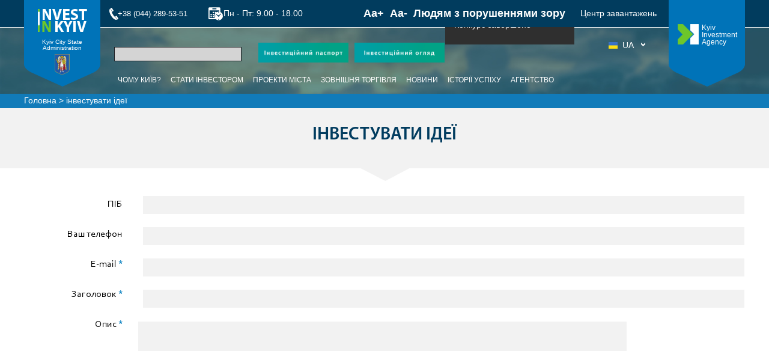

--- FILE ---
content_type: text/html; charset=UTF-8
request_url: https://investinkyiv.gov.ua/ua/form
body_size: 5220
content:
<!DOCTYPE html>
<html lang="uk">
    <head>
        <meta charset="UTF-8">
        <meta http-equiv="X-UA-Compatible" content="IE=edge">
		<meta name="viewport" content="width=device-width, initial-scale=1, maximum-scale=1">
        <meta name="csrf-param" content="_csrf">
    <meta name="csrf-token" content="tbU2QIUmRFYgYRNiEqf4tpT6Ll7JASydh86HMI0-dwvj-1Jtx14dLGcFdAwkyq7c4IJLGr1lbq7fitZTyksgOA==">
        <title>інвестувати ідеї</title>
        <link rel="shortcut icon" href="/assets/d67a564b/favicon.ico" type="image/x-icon">

        <link href="//vjs.zencdn.net/5.19/video-js.min.css" rel="stylesheet">

        <meta name="description">
<meta name="keywords">
<link href="https://investinkyiv.gov.ua/ua/form" rel="canonical">
<link href="/assets/d67a564b/css/bundle.min.css" rel="stylesheet">
<link href="/assets/d67a564b/css/form.css" rel="stylesheet">
<link href="/assets/d67a564b/css/reset.css" rel="stylesheet">
<link href="/assets/d67a564b/css/tablet.css" rel="stylesheet">
<link href="/assets/d67a564b/css/edit.css" rel="stylesheet">
<link href="/assets/d67a564b/css/project.css" rel="stylesheet">
<link href="/assets/d67a564b/css/style-safari.css" rel="stylesheet">
<link href="/assets/d67a564b/css/settings.css" rel="stylesheet">
<link href="/assets/d67a564b/css/captions.css" rel="stylesheet">
<link href="/assets/d67a564b/css/my.css" rel="stylesheet">		
		<!-- Global site tag (gtag.js) - Google Analytics -->
<script async src="https://www.googletagmanager.com/gtag/js?id=UA-143296129-1"></script>
<script>
  window.dataLayer = window.dataLayer || [];
  function gtag(){dataLayer.push(arguments);}
  gtag('js', new Date());

  gtag('config', 'UA-143296129-1');
</script>		
    </head>
<body>
<svg width="0" height="0">
  <clipPath id="clipPolygon">
    <polygon points="534 3,400 2,470 58">
    </polygon>
  </clipPath>
</svg>

	<!-- begin wrapper  -->
	<div class="wrapper">

        <div class="header-wrap">

            <!-- header -->
            <div class="header">
                <div class="header-contant containers">
                    <a href="https://investinkyiv.gov.ua/ua" class="logo"><p>Kyiv City State <br> Administration</p><img src="/assets/d67a564b/img/logo-img.png" alt="logo"></a>
                    <div class="tel dest">+38 (044) 289-53-51</div>
<div class="info dest">Пн - Пт: 9.00 - 18.00</div>                    <a href="https://investinkyiv.gov.ua/ua/about-us" class="logo2"><img src="/assets/d67a564b/img/icon/k-icon.png" alt="logo"><p>Kyiv <br>Investment <br> Agency</p></a>
                    <a href="/ua/downloads" class="head-links">Центр завантажень</a>                   
 		    <a href="#" class="head-links zor" style="padding: 0 5px;;font-size: 18px!important;color: white;text-decoration: none;font-weight: bold;">Людям з порушеннями зору</a> 
                    <a href="#" class="head-links" onclick="resizeText('-'); return false;" style="padding: 0 5px;;font-size: 18px!important;color: white;text-decoration: none;font-weight: bold;">Аа-</a>
                    <a href="#" class="head-links" onclick="resizeText('+'); return false;" style="padding: 0 5px;;font-size: 18px!important;color: white;text-decoration: none;font-weight: bold;">Аа+</a>

                </div>
            </div>

            <div class="header-bottom header-two">
                <div class="containers mini-width">
                    <form action="https://investinkyiv.gov.ua/ua/search" method="get" class="search" name="search" style="vertical-align: middle;">
                        <input type="text" name="search">
                        <input type="hidden" name="_csrf" value="tbU2QIUmRFYgYRNiEqf4tpT6Ll7JASydh86HMI0-dwvj-1Jtx14dLGcFdAwkyq7c4IJLGr1lbq7fitZTyksgOA==">
                        <input type="submit" value="">
                    </form>  
					 <a style="display: inline-block; margin-top: 25px; vertical-align: middle;" href="/uploads/files/investment-passport-ukraine-ua.pdf" target="_blank"><img src="/uploads/pdf/iua.png" alt="Інвестиційний паспорт" width="150" style="float: left;"></a><a style="display: inline-block; margin-top: 25px; margin-left: 10px; vertical-align: middle;" href="/uploads/pdf/Investment_overview_uk.pdf" target="_blank"><img src="/uploads/pdf/vua.png" width="150" style="float: left"></img></a>                    <div class="lang">
<div class="lang-but"></div>
<a href="/ua/form" class="lang-select"><img src="/assets/d67a564b/img/flag-ua.png" alt="ua">UA</a>


<a href="/en/form" class="lang-select"><img src="/assets/d67a564b/img/flag-en.png" alt="en">EN</a>




</div>

                    <div class="tel mobile">+38 (044) 288-03-11</div>
<div class="info mobile">Пн - Пт: 9.00 - 18.00</div>
                    

<ul class="menu-head">
        	
		
		<li>
		<a href="https://investinkyiv.gov.ua/ua/why-kiev" title="Чому Київ?">Чому Київ?</a>
		<ul><li><a href="https://investinkyiv.gov.ua/ua/investicijnij-potencial-kiyeva" title="Інвестиційний потенціал Києва">Інвестиційний потенціал Києва</a></li><li><a href="https://investinkyiv.gov.ua/ua/promorolyk" title="Проморолик">Проморолик</a></li></ul>	</li>
			
		
		<li>
		<a href="https://investinkyiv.gov.ua/ua/become-an-investor" title="Стати інвестором">Стати інвестором</a>
		<ul><li><a href="https://investinkyiv.gov.ua/ua/form" title="Інвестувати ідеї">Інвестувати ідеї</a></li><li><a href="http://investinkyiv.gov.ua/uploads/pages/document_ua/gid.pdf" title="Гід для інвесторів">Гід для інвесторів</a></li></ul>	</li>
			
		
		<li>
		<a href="https://investinkyiv.gov.ua/ua/projects/10" title="Проекти міста">Проекти міста</a>
			</li>
			
		
		<li>
		<a href="https://investinkyiv.gov.ua/ua/foreign-trade" title="Зовнішня торгівля">Зовнішня торгівля</a>
		<ul><li><a href="https://investinkyiv.gov.ua/ua/statistics-2021" title="Статистика">Статистика</a></li><li><a href="https://investinkyiv.gov.ua/ua/main-partners-in-kyiv" title="Основні партнери Києва">Основні партнери Києва</a></li><li><a href="https://investinkyiv.gov.ua/ua/supporting-access-to-international-markets" title="Підтримка виходу на міжнародні ринки">Підтримка виходу на міжнародні ринки</a></li><li><a href="https://investinkyiv.gov.ua/ua/commercial-offers-of-kiev-companies" title="Комерційні пропозиції київських компаній">Комерційні пропозиції київських компаній</a></li><li><a href="https://investinkyiv.gov.ua/ua/propoziciyi-zarubizhnih-kompanij" title="Пропозиції зарубіжних компаній">Пропозиції зарубіжних компаній</a></li><li><a href="https://investinkyiv.gov.ua/ua/donorska-dopomoga" title="Донорська допомога">Донорська допомога</a></li></ul>	</li>
			
		
		<li>
		<a href="https://investinkyiv.gov.ua/ua/news" title="Новини">Новини</a>
			</li>
			
		
		<li>
		<a href="https://investinkyiv.gov.ua/ua/projects?condition=5" title="Історії успіху">Історії успіху</a>
		<ul><li><a href="https://investinkyiv.gov.ua/ua/investicijnij-forum-2022" title="Інвестиційний форум 2022">Інвестиційний форум 2022</a></li><li><a href="https://investinkyiv.gov.ua/ua/investicijnij-forum-2021" title="Інвестиційний форум 2021">Інвестиційний форум 2021</a></li><li><a href="https://investinkyiv.gov.ua/ua/investicijnij-forum-2020" title="Інвестиційний форум 2020">Інвестиційний форум 2020</a></li><li><a href="https://investinkyiv.gov.ua/ua/investicijnij-forum-2019" title="Інвестиційний форум 2019">Інвестиційний форум 2019</a></li><li><a href="https://investinkyiv.gov.ua/ua/investicijnij-forum-2018" title="Інвестиційний форум 2018">Інвестиційний форум 2018</a></li><li><a href="https://investinkyiv.gov.ua/ua/investicijnij-forum-2017" title="Інвестиційний форум 2017">Інвестиційний форум 2017</a></li><li><a href="https://investinkyiv.gov.ua/ua/investicijnij-forum-2016" title="Інвестиційний форум 2016">Інвестиційний форум 2016</a></li><li><a href="https://investinkyiv.gov.ua/ua/projects?condition=4" title="Конкурс завершено">Конкурс завершено</a></li></ul>	</li>
			
		
		<li>
		<a href="https://investinkyiv.gov.ua/ua/about-us" title=" Агентство "> Агентство </a>
		<ul><li><a href="https://investinkyiv.gov.ua/ua/zvit-2020" title="Звіт 2020">Звіт 2020</a></li><li><a href="https://investinkyiv.gov.ua/ua/zvit-2021" title="Звіт 2021">Звіт 2021</a></li><li><a href="https://investinkyiv.gov.ua/ua/zvit-2022" title="Звіт 2022">Звіт 2022</a></li><li><a href="https://investinkyiv.gov.ua/ua/zvit-2023" title="Звіт 2023">Звіт 2023</a></li></ul>	</li>
				
	</ul>

                    

<ul class="menu-head-popup">
    <li class="first-head-pop">Меню</li>
        	
			<li>
		<a href="https://investinkyiv.gov.ua/ua/why-kiev" title="Чому Київ?">Чому Київ?</a>
		<ul><li><a href="https://investinkyiv.gov.ua/ua/investicijnij-potencial-kiyeva" title="Інвестиційний потенціал Києва">Інвестиційний потенціал Києва</a></li><li><a href="https://investinkyiv.gov.ua/ua/promorolyk" title="Проморолик">Проморолик</a></li></ul>	</li>
			
			<li>
		<a href="https://investinkyiv.gov.ua/ua/become-an-investor" title="Стати інвестором">Стати інвестором</a>
		<ul><li><a href="https://investinkyiv.gov.ua/ua/form" title="Інвестувати ідеї">Інвестувати ідеї</a></li><li><a href="http://investinkyiv.gov.ua/uploads/pages/document_ua/gid.pdf" title="Гід для інвесторів">Гід для інвесторів</a></li></ul>	</li>
			
			<li>
		<a href="https://investinkyiv.gov.ua/ua/projects/10" title="Проекти міста">Проекти міста</a>
			</li>
			
			<li>
		<a href="https://investinkyiv.gov.ua/ua/foreign-trade" title="Зовнішня торгівля">Зовнішня торгівля</a>
		<ul><li><a href="https://investinkyiv.gov.ua/ua/statistics-2021" title="Статистика">Статистика</a></li><li><a href="https://investinkyiv.gov.ua/ua/main-partners-in-kyiv" title="Основні партнери Києва">Основні партнери Києва</a></li><li><a href="https://investinkyiv.gov.ua/ua/supporting-access-to-international-markets" title="Підтримка виходу на міжнародні ринки">Підтримка виходу на міжнародні ринки</a></li><li><a href="https://investinkyiv.gov.ua/ua/commercial-offers-of-kiev-companies" title="Комерційні пропозиції київських компаній">Комерційні пропозиції київських компаній</a></li><li><a href="https://investinkyiv.gov.ua/ua/propoziciyi-zarubizhnih-kompanij" title="Пропозиції зарубіжних компаній">Пропозиції зарубіжних компаній</a></li><li><a href="https://investinkyiv.gov.ua/ua/donorska-dopomoga" title="Донорська допомога">Донорська допомога</a></li></ul>	</li>
			
			<li>
		<a href="https://investinkyiv.gov.ua/ua/news" title="Новини">Новини</a>
			</li>
			
			<li>
		<a href="https://investinkyiv.gov.ua/ua/projects?condition=5" title="Історії успіху">Історії успіху</a>
		<ul><li><a href="https://investinkyiv.gov.ua/ua/investicijnij-forum-2022" title="Інвестиційний форум 2022">Інвестиційний форум 2022</a></li><li><a href="https://investinkyiv.gov.ua/ua/investicijnij-forum-2021" title="Інвестиційний форум 2021">Інвестиційний форум 2021</a></li><li><a href="https://investinkyiv.gov.ua/ua/investicijnij-forum-2020" title="Інвестиційний форум 2020">Інвестиційний форум 2020</a></li><li><a href="https://investinkyiv.gov.ua/ua/investicijnij-forum-2019" title="Інвестиційний форум 2019">Інвестиційний форум 2019</a></li><li><a href="https://investinkyiv.gov.ua/ua/investicijnij-forum-2018" title="Інвестиційний форум 2018">Інвестиційний форум 2018</a></li><li><a href="https://investinkyiv.gov.ua/ua/investicijnij-forum-2017" title="Інвестиційний форум 2017">Інвестиційний форум 2017</a></li><li><a href="https://investinkyiv.gov.ua/ua/investicijnij-forum-2016" title="Інвестиційний форум 2016">Інвестиційний форум 2016</a></li><li><a href="https://investinkyiv.gov.ua/ua/projects?condition=4" title="Конкурс завершено">Конкурс завершено</a></li></ul>	</li>
			
			<li>
		<a href="https://investinkyiv.gov.ua/ua/about-us" title=" Агентство "> Агентство </a>
		<ul><li><a href="https://investinkyiv.gov.ua/ua/zvit-2020" title="Звіт 2020">Звіт 2020</a></li><li><a href="https://investinkyiv.gov.ua/ua/zvit-2021" title="Звіт 2021">Звіт 2021</a></li><li><a href="https://investinkyiv.gov.ua/ua/zvit-2022" title="Звіт 2022">Звіт 2022</a></li><li><a href="https://investinkyiv.gov.ua/ua/zvit-2023" title="Звіт 2023">Звіт 2023</a></li></ul>	</li>
			
	</ul>


                </div>

            </div>
            <!-- HEADER END -->

        </div>
		
        
		<div class="empty-block-header clearfix"></div>

		<!--breadcrumb-->
		<div class="breadcrumb noprint">
			<div class="containers">
				<a href="/ua">Головна</a> > інвестувати ідеї			</div>
		</div>
		<!-- HEADER END -->

		<!--begin form-box-->
		<div class="clearfix"></div>
		<div class="contant-block">
			<div class="contant-block gray-block arrow-gray form-page">
				<div class="cont-block-title form-title">інвестувати ідеї</div>
			</div>
		<div class="containers clearfix">
			<!--begin form-->		
			<form action="/ua/site/form" method="post" class="invest-form">

				<label for="invest-name">ПІБ</label>
				<input type="text" name="Feedback[name]" id="invest-name">

				<label for="invest-phone">Ваш телефон</label>
				<input type="tel" name="Feedback[phone]" id="invest-phone">

				<label for="invest-email">E-mail</label>
				<input type="email" name="Feedback[email]" id="invest-email" required>

				<label for="invest-title">Заголовок</label>
				<input type="text" name="Feedback[title]" id="invest-title" required>

				<label for="invest-textarea">Опис</label>
				<textarea name="Feedback[text]" id="invest-description" required></textarea>

				<p>поля обов'язкові для заповнення</p>
				
				<input type="hidden" name="_csrf" value="tbU2QIUmRFYgYRNiEqf4tpT6Ll7JASydh86HMI0-dwvj-1Jtx14dLGcFdAwkyq7c4IJLGr1lbq7fitZTyksgOA==">
				<input type="hidden" name="Feedback[category]" value="інвестувати ідеї">

				<input type="submit" value="Відправити" class="all-links invest-submit">

			</form>
			<!--end form-->
		</div>
		</div>
		<!--end form-box-->
		
		
<div class="cos-link clearfix noprint">
    <div class="containers cleafrix">
		<ul>
			<li class="twit"><a class="socialShareBlock" href="https://twitter.com/intent/tweet?url=https%3A%2F%2Finvestinkyiv.gov.ua%2Fua%2Fform" target="_blank"><span></span></a></li>
			<li class="fb"><a class="socialShareBlock" href="https://www.facebook.com/sharer/sharer.php?u=https%3A%2F%2Finvestinkyiv.gov.ua%2Fua%2Fform" target="_blank"><span></span></a></li>
			<li class="lnk"><a class="socialShareBlock" href="http://www.linkedin.com/shareArticle?url=https%3A%2F%2Finvestinkyiv.gov.ua%2Fua%2Fform" target="_blank"><span></span></a></li>
		</ul>
	</div>
</div>
		
	</div>
	<!-- end wrapper -->

	<!-- begin footer  -->
	<div class="footer clearfix">
		<div class="containers">
			<div class="inform-block">
			<div itemscope itemtype="http://schema.org/Organization">
	<div itemprop="name" class="contacts-title">Kyiv Investment Agency</div>
	<div itemtype="http://schema.org/PostalAddress" itemscope="" itemprop="address">
		<div>Адрес: <span itemprop="streetAddress">вул. Хрещатик 36</span>, <span itemprop="addressLocality">Київ</span></div>
	</div>
	<div>Тел./факс: <span itemprop="telephone">(044) 288-03-11</span></div>
	<div>Ел. пошта: <span itemprop="email"><a href='mailto:investinkyiv@kyivcity.gov.ua '>investinkyiv@kyivcity.gov.ua</a></span></div>
</div>			</div>
			<div class="inform-block">
			<span class="contacts-title">ПІДТРИМКА</span>
<p>Гаряча Лінія: <br>+38 (044) 288-03-11</p>			</div>
			<form id="subscribe" action="/ua/site/subscribe#subscribe" method="post" class="Subscription">				
				<b>Підписка на новини</b>
				<input name="Subscriber[email]" type="email" placeholder="Електронна пошта" required>
				<input type="hidden" name="_csrf" value="tbU2QIUmRFYgYRNiEqf4tpT6Ll7JASydh86HMI0-dwvj-1Jtx14dLGcFdAwkyq7c4IJLGr1lbq7fitZTyksgOA==">
				<input type="submit" value="Підписатись">
			</form>
			<i>© 2021 ДЕПАРТАМЕНТ ЕКОНОМІКИ ТА ІНВЕСТИЦІЙ КМДА                        <br />
			Підтримка проекту: <a href="http://artintellico.com/">ArtIntelliCo</a></i>
			
		<div class="foot-info">	
				
			<div class="foot-info-exit">X</div>
		</div>

		</div>
	</div>
	<div class="stiker block-links-one">
		<a href="/ua/form">Є ідеї?</a>	</div>
	<div class="stiker block-links-two">
		<a href="/ua/become-an-investor">Стати інвестором</a>	</div>
	<div class="stiker block-links-one" style="top: 30%;">
		<a href="/ua/form2">Відгуки і пропозиції</a>	</div>
	<div class="stiker block-links-four">
        <ul>
	<li><a href="https://www.facebook.com/investinkyiv"><img src="/media/img/fb-icon.png" alt="fb"></a></li>
	<li><a href="https://www.linkedin.com/company/kyiv-investment-agency?trk=top_nav_home"><img src="/media/img/in-icon.png" alt="in"></a></li>
</ul>	</div>
	<div class="arrow-to-top">
		
	</div>
	<!-- end footer -->

    <script src="//vjs.zencdn.net/5.19/video.min.js"></script>
	
    <script src="/assets/2ff5fc83/jquery.min.js"></script>
<script src="/assets/d67a564b/js/main.js"></script>
<script src="/assets/d67a564b/js/jquery.min.js"></script>
<script src="/assets/d67a564b/js/jquery.themepunch.plugins.min.js"></script>
<script src="/assets/d67a564b/js/jquery.themepunch.revolution.min.js"></script>
<script src="/assets/3d3f73f1/social.js"></script>
<script>jQuery(function ($) {
jQuery(".socialShareBlock").yiiShareLinks();
});</script>
    <script>jQuery.noConflict();</script>
	
		<script>
		function resizeText(sign) {		
			jQuery.each($('.wrapper, .cont-block-title, .dest, p, a, i, span, nav, pre, blockquote, article, header, footer, section, side, li, h1, h2, h3, h4, h5, h6'), function( i, val ) {
			    var fontS = parseInt($(val).css('font-size'));
				//$(val).attr('style', 'font-size: '+eval(fontS+sign+1)+'px !important');
				//$(val).css('font-size', (eval(fontS+sign+1)+'px'));
				
				val.style.setProperty('font-size', (eval(fontS+sign+1)+'px'), 'important');
				
            });
			
        }
		</script>
	
	<script type="text/javascript">
    var tpj = jQuery;

    tpj.noConflict();

    var revapi1;

    tpj(document).ready(function() {

        if (tpj.fn.cssOriginal != undefined)
            tpj.fn.css = tpj.fn.cssOriginal;

        if (tpj('#revolution_slider').revolution == undefined)
            revslider_showDoubleJqueryError('#revolution_slider');
        else
            revapi1 = tpj('#revolution_slider').show().revpause().revolution({
                delay: 9000,
                startwidth: 789,
                startheight: 800,
                hideThumbs: 200,

                thumbWidth: 100,
                thumbHeight: 50,
                thumbAmount: 5,

                navigationType: "none",
                navigationArrows: "solo",
                navigationStyle: "square",

                touchenabled: "on",
                onHoverStop: "off",

                navOffsetHorizontal: 0,
                navOffsetVertical: 20,

                shadow: 0,
                fullWidth: "on",

                stopLoop: "off",
                stopAfterLoops: 0,
                stopAtSlide: 0,

                shuffle: "off",

                soloArrowLeftHalign: "left",
                soloArrowLeftValign: "center",
                // soloArrowLeftHOffset: 205,
               // soloArrowLeftVOffset: 196,

                soloArrowRightHalign: "right",
                soloArrowRightValign: "center",
                // soloArrowRightHOffset: 205,
                // soloArrowRightVOffset: 196,

            });

    });
    </script>
<!-- BEGIN JIVOSITE CODE {literal} -->
<script type='text/javascript'>
(function(){ var widget_id = 'URjGpWcZP6';
var s = document.createElement

('script'); s.type = 'text/javascript'; s.async = true; s.src = '//code.jivosite.com/script/widget/'+widget_id; var ss = document.getElementsByTagName

('script')[0]; ss.parentNode.insertBefore(s, ss);})();</script>
<!-- {/literal} END JIVOSITE CODE -->	
</body>
</html>


--- FILE ---
content_type: text/css
request_url: https://investinkyiv.gov.ua/assets/d67a564b/css/bundle.min.css
body_size: 9864
content:
/*FONTS*/
@font-face {font-family: 'MyriadPro-Bold';src: url(../fonts/MyriadPro-Bold.otf);} 
@font-face {font-family: 'MyriadPro';src:url(../fonts/MyriadPro-Regular.otf);} 
@font-face {font-family: 'MyriadPro-Semibold';src: url(../fonts/MyriadPro-Semibold.otf);} 
/*CLEARFIX*/
:focus {
  outline: 0; }

:active {
  outline: none; }

body {
  line-height: 1;
  color: black;
  background: white;
      font-family:Arial; }

table {
  position: relative;
  right: 8px;
  border-collapse: separate;
  border-spacing: 0;
  margin-top: 10px;
  margin-bottom: 40px;
}

caption, th, td {
  text-align: left;
  font-weight: normal; }

blockquote:before, blockquote:after, q:before, q:after {
  content: ""; }

blockquote, q {
  quotes: "" ""; }

.clearfix:before, .clearfix:after {
  content: "\0020";
  overflow: visible;
  display: block;
  height: 0;
  visibility: hidden; }

.clearfix:after {
  clear: both; }

.clearfix {
  zoom: 1; }

.wrapper {
  width: 100%;
  min-height: 100px;
  position: relative;
 }
.wrapper > div{
 // width: 100%;
 // height: 100%;
 // background-attachment: fixed;
 // background-size: 100% 100%;
 // background-color: white;
}
.wrapper > div.clearfix{
  background-color: transparent;
}
.back-video{
  left: 0;
  top: 0;
  position: relative;
  width: 100%;
  z-index: -20;
  background-color: black;
}
header-wrap{
  position: relative;
  z-index: 5;
}
  .wrapper .header {
    z-index: 3;
    width: 100%;
    height: 45px;
    position: relative;
    background: #013c5e; 
    bottom: 16px;}
    .wrapper .header .tel {
      float: left;
      color: white;
      font-size: 13px;
      font-family: Arial;
      line-height: 45px;
      width: 145px;
      text-align: right;
      background: url(../img/icon/tel-icon.png) no-repeat 15px center; }
    .wrapper .header .info {
      margin-left: 20px;
      float: left;
      color: white;
      font-size: 14px;
      font-family: Calibri, Tahoma, sans-serif, Arial;
      line-height: 45px;
      width: 165px;
      text-align: right;
      background: url(../img/icon/time-icon.png) no-repeat 15px center; }
    .wrapper .header .head-links {
      color: white;
      float: right;
      text-decoration: none;
      line-height: 45px;
      padding: 0 20px;
      font-size: 14px;
      font-family: Calibri, Tahoma, sans-serif, Arial; }
    .wrapper .header .head-links:hover {
      text-decoration: underline; }
  .wrapper .header-bottom {
    z-index: 2;
    position: absolute;
    left: 0;
    top: 30px;
    width: 100%;
    height: 110px;
    background: rgba(24, 30, 40, 0.9); 
  }
    .wrapper .header-bottom .mini-width {
      width: 900px;
      position: relative; }
      .wrapper .header-bottom .mini-width .lang {
        overflow: hidden;
        height: 17px;
        margin-top: 20px;
        margin-right: 10px;
        width: 55px;
        padding-right: 15px;
        position: relative;
        cursor: pointer;
        float: right;
        background: url(../img/other/arrow-lang.png) no-repeat 57px 5px; }
        .wrapper .header-bottom .mini-width .lang .lang-select {
          text-decoration: none;
          color: white;
          text-transform: uppercase;
          font-size: 14px;
          font-family: Calibri, Tahoma, sans-serif, Arial; ';
          text-decoration: none;
          vertical-align: middle; 
          transition:.3s all;}
          .wrapper .header-bottom .mini-width .lang .lang-select:hover{
            color: #D2D2D2;
          }
          .wrapper .header-bottom .mini-width .lang .lang-select img {
                position: relative;
                top: 1px;
                left: 3px;
                width: 15px;
                height:11px;
                margin-right: 11px;}
      .wrapper .header-bottom .mini-width .menu-head {
        position: absolute;
        text-align: left;
        bottom: 2px;
        left: 0;
        padding-bottom:10px;
        width: 100%; }
        .wrapper .header-bottom .mini-width .menu-head>li {
          position: relative;
          display: inline-block;
          text-align: center;
	  margin: 0 2px; 
          } 
          .wrapper .header-bottom .mini-width .menu-head>li>ul {
            margin-top:-400px;
            position: absolute;
            width: 215px;
            background: white; 
            }
            .wrapper .header-bottom .mini-width .menu-head>li:hover>ul{
              margin-top: -1px;
			  z-index: 21;
            }
            .wrapper .header-bottom .mini-width .menu-head>li>ul>li{
              text-align: left;
              display: block;
              height: 100%;
              width: 100%;
               }
              .wrapper .header-bottom .mini-width .menu-head>li>ul>li>a{
              color: white;
              text-decoration: none; 
              padding-left: 15px;
              align-items: center ;
              font-family:Arial;
              font-size: 14px;
              display: flex;
               width: 100%;
              transition:0.2s all;
              background: #2f2f2f;
              height: 40px;}
              .wrapper .header-bottom .mini-width .menu-head>li>ul>li>span{
              color: white;
              text-decoration: none; 
              padding-left: 15px;
              align-items: center ;
              font-family: Arial;
              font-size: 14px;
              display: flex;
               width: 100%;
              transition:0.2s all;
              background: #2f2f2f;
              height: 40px;}
               .wrapper .header-bottom .mini-width .menu-head>li>ul>li>a:hover{
                  color: #117bb9;
               }
               .wrapper .header-bottom .mini-width .menu-head>li>ul>li>span:hover{
                  color: #117bb9;
               }
        .wrapper .header-bottom .mini-width .menu-head>li>span,
          .wrapper .header-bottom .mini-width .menu-head>li>a {
            -webkit-transition: 0.2s all;
                    transition: 0.2s all;
					padding: 4px 4px;
            display: inline-block;
            color: white;
            text-decoration: none;
            text-transform: uppercase;
            font: 12px Arial;}
            .wrapper .header-bottom .mini-width .menu-head>li>span:hover,
          .wrapper .header-bottom .mini-width .menu-head>li>a.active-menu,
          .wrapper .header-bottom .mini-width .menu-head>li>a:hover {
            background: #117bb9; }
  .wrapper .slider {
    position: absolute;
    left: 0;
    top: 0;
    width: 100%;
    height: 870px;
    overflow: hidden;
    z-index: 1;
  }
    .wrapper .slider:after{
      position: absolute;
      content:'';
      background: url(../img/arrow-top.png) center;
      height: 44px;
      width: 100%;
      left: 0;
      bottom: 0;
    }
    .wrapper .slider .slider-container {
      width: 200%;
      position: absolute;
      left: 0;
      top: -16px; }
      .wrapper .slider .slider-container .item {
        position: relative;
        height: 100%;
        float: left;
        width: 50%;
        height: 870px; }
        .wrapper .slider .slider-container .item img {
          top: 0;
          position: absolute;
          width: 100%;
          vertical-align: top; }
    .wrapper .slider .paginator {
      position: absolute;
      bottom: 100px;
      left: 0;
      width: 100%;
      z-index: 5;
      text-align: center;
      height: 10px; }
    .wrapper .slider .pagin {
      height: 100%;
      width: 100%;
      margin: 0 auto; }
      .wrapper .slider .pagin .pag-block {
        cursor: pointer;
        display: inline-block;
        height: 100%;
        width: 10px;
        background: #98999a;
        margin: 0 7px; }
      .wrapper .slider .pagin .active {
        background: #0072b4; }
    .slide-text {
      padding-left: 13px;
      height: 125px;
      width: 570px;
      background: rgba(0, 0, 0, 0.7);
      position: absolute;
      left: -5%;
      bottom: 149px;
      overflow: hidden; }
      .wrapper .slider .slide-text .slide-all-text {
        padding-top: 45px;
        position: relative; }
        .wrapper .slider .slide-text .slide-all-text .slide-text-block {
          font-size: 16px;
          color: white;
          font-family: Arial;
          text-transform: uppercase;
          float: left;
          text-align: left; }

        .wrapper .slider .slide-text .slide-all-text .slide-text-block p{
          width: 90%;
        }
        .wrapper .slider .slide-text .slide-all-text .slide-text-block a{
          width: 90%;
          color: white;
          text-decoration: none;
        }
      .wrapper .slider .slide-text .arrow-prev, .wrapper .slider .slide-text .arrow-next {
        height: 22px;
        width: 22px;
        position: absolute;
        cursor: pointer;
        opacity: 0.7; }
      .wrapper .slider .slide-text .arrow-prev {
        bottom: 15px;
        right: 40px;
        background: url(../img/other/arrow-prev.png); }
      .wrapper .slider .slide-text .arrow-next {
        bottom: 15px;
        right: 20px;
        background: url(../img/other/arrow-next.png); }
      .wrapper .slider .slide-text .arrow-prev:hover, .wrapper .slider .slide-text .arrow-next:hover {
        opacity: 1; }

.invest-project {
  position: absolute;
  width: 355px;
  min-height: 100px;
  background: #e5ecf3;
  right: 50px;
  bottom: 110px; }
  .invest-project .title-invest-project {
    text-transform: uppercase;
    background: -webkit-linear-gradient(top, #2a2e38 0%, #2b3747 100%);
    background: linear-gradient(to bottom, #2a2e38 0%, #2b3747 100%);
    width: 100%;
    height: 53px;
    color: white;
    text-align: center;
    font-size: 22px;
    font-family: Arial;
    line-height: 57px; }
 
  .invest-project ul li span,
  .invest-project ul li a {
    display: block;
    padding: 15px 0px;
    color: black;
    text-decoration: none;
    font-size: 15px;
    font-family:Arial;
    text-transform: uppercase;
    width: 71%;
    padding-left: 75px;
    padding-right: 7%;
    -webkit-transition: 0.4s all;
            transition: 0.4s all; }
   .invest-project ul li span img, .invest-project ul li a img {
      position: relative;
      top: 2px;
      left: 5px; }
  .invest-project ul .soc-ic a:hover {
    background: url(../img/icon/social-icon-h.png) no-repeat 20px, white; }
  .invest-project ul .med-ic a:hover {
    background: url(../img/icon/med-icon-h.png) no-repeat 20px, white; }
  .invest-project ul .en-ic a:hover {
    background: url(../img/icon/energy-icon-h.png) no-repeat 20px, white; }
  .invest-project ul .tran-ic a:hover {
    background: url(../img/icon/transport-icon-h.png) no-repeat 20px, white; }
  .invest-project ul .ek-ic a:hover {
    background: url(../img/icon/ecology-icon-h.png) no-repeat 20px, white; }
  .invest-project ul .elek-ic a:hover {
    background: url(../img/icon/electronic-icon-h.png) no-repeat 20px, white; }
  .invest-project ul .peap-ic a:hover {
    background: url(../img/icon/people-icon-h.png) no-repeat 20px, white; }
  .invest-project ul .sport-ic a:hover {
    background: url(../img/icon/sport-icon-h.png) no-repeat 20px, white; }
  .invest-project ul .house-ic a:hover {
    background: url(../img/icon/house-icon-h.png) no-repeat 20px, white; }
  .invest-project ul .util-ic a:hover {
    background: url(../img/icon/util-icon-h.png) no-repeat 20px, white; }
  .invest-project ul .market-ic a:hover {
    background: url(../img/icon/location-icon-h.png) no-repeat 20px, white; }

.market-ic a{
  background: url(../img/icon/location-icon.png) no-repeat 20px; }

.soc-ic a{
  background: url(../img/icon/social-icon.png) no-repeat 20px; }

.med-ic a{
  background: url(../img/icon/med-icon.png) no-repeat 20px; }

.en-ic a{
  background: url(../img/icon/energy-icon.png) no-repeat 20px; }

.tran-ic a{
  background: url(../img/icon/transport-icon.png) no-repeat 20px; }

.ek-ic a{
  background: url(../img/icon/ecology-icon.png) no-repeat 20px; }

.elek-ic a{
  background: url(../img/icon/electronic-icon.png) no-repeat 20px; }

.peap-ic a{
  background: url(../img/icon/people-icon.png) no-repeat 20px; }

.sport-ic a{
  background: url(../img/icon/sport-icon.png) no-repeat 20px; }

.house-ic a{
  background: url(../img/icon/house-icon.png) no-repeat 20px; }

.util-ic a{
  background: url(../img/icon/util-icon.png) no-repeat 20px; }
.search {
  display: inline-block;
  margin-top: 25px; }
  .search input[type='text'] {
    background-color: #d4d4d4;
    border: 1px solid #17181d;
    color: black;
    width: 175px;
    font-family: Arial;
    padding-right: 30px; }
  .search input[type='submit'] {
    cursor: pointer;
    position: relative;
    width: 20px;
    top: 8px;
    right: 25px;
    background-color : none;
    border: 0;
    background: url(../img/icon/search-icon.png) no-repeat; }

.logo {
  float: left;
  display: inline-block;
  height: 144px;
  width: 127px;
  text-decoration: none;
  background: url(../img/invest_in_kyiv.png) no-repeat center 15px, url(../img/other/top-flag.png) no-repeat;
  -webkit-transition: 0.4s all;
          transition: 0.4s all; }
  .logo p {
    color: white;
    font-size: 10px;
    text-align: center;
    padding-top: 65px;
    font-family: Arial; }
  .logo img {
    display: block;
    padding-top: 5px;
    margin: 0 auto;
    -webkit-transition: 0.4s all;
            transition: 0.4s all; }

.logo:hover img {
  -webkit-transform: rotatey(180deg);
      -ms-transform: rotatey(180deg);
          transform: rotatey(180deg); }

.logo2 {
  float: right;
  display: inline-block;
  height: 144px;
  width: 127px;
  text-decoration: none;
  background: url(../img/other/top-flag.png) no-repeat; }
  .logo2 img {
    display: inline-block;
    padding-top: 40px;
    margin-left: 15px;
    -webkit-transition: 0.4s all;
            transition: 0.4s all; }
  .logo2 p {
    display: inline-block;
    font-size: 12.29px;
    color: white;
    font-family: Arial;
    padding-left: 5px; }

.logo2:hover img {
  -webkit-transform: rotatey(180deg);
      -ms-transform: rotatey(180deg);
          transform: rotatey(180deg); }

.containers {
  width: 1200px;
  margin: 0 auto;
  height: 100%;
  position: relative;
 }

.contant-block {
  width: 100%;
  min-height: 100px;
  position: relative;
}

  .contant-block .cont-block-title {
    padding-top: 40px;
    text-align: center;
    text-transform: uppercase;
    font-size: 30px;
    font-family: 'MyriadPro-Semibold', Arial;
    color: #013c5f;
    margin-bottom: 25px; 
    width: 980px;
    display: block;
    margin: 0 auto;
    padding-bottom: 20px;
  }
  .contant-block .ad-contest-block {
    position: relative;
    float: left;
    width: 32%;
    margin-left: 1.5%; }
    .contant-block .ad-contest-block img {
      width: 100%;
      margin-top: 5px; }
    .contant-block .ad-contest-block .ad-contest-text {
      text-transform: uppercase;
      color: #0072b4;
      font-size: 14px;
      font-family: Calibri, Tahoma, sans-serif, Arial;
      margin: 5px 0; }
      .contant-block .ad-contest-block a {
      font-size: 14px;
      text-transform: uppercase;
      margin: 5px 0; 
        color: #0072b4;
        font-family: Calibri, Tahoma, sans-serif, Arial;
        text-decoration: none; 
        transition: .3s all;}
        .contant-block .ad-contest-block a:hover{
           text-decoration: underline;


        }
      .contant-block .ad-contest-block .ad-contest-text p {
        color: black;
        text-transform: none;
        padding: 2px; }
    .contant-block .ad-contest-block .all-links {
      margin-top: 25px;
      width: 100%;
      height: 50px;
      background: url(../img/other/big-arrow-menu.png) no-repeat 85% center;
      display: inline-block;
      color: #013c5e;
      text-decoration: none;
      text-align: center;
      line-height: 50px;
      text-transform: uppercase;
      font-size: 18px;
      border:3px solid #013c5e;
      font-family:Arial;
      margin-right: 20px;
      margin-bottom: 40px; }
    .contant-block .ad-contest-block .all-links:hover {
      color: white;
      border:3px solid #013c5e;
      background: url(../img/other/arrow-link.png) no-repeat 85% center, #013c5e;
      text-decoration: none;
    }
  .contant-block .contest-block {
    position: relative;
    margin-bottom: 25px;
    width: 48%;
    display: inline-block;
    vertical-align: top;
	}
    .contant-block .contest-block img {
      display: inline-block;
      float: left; }
    .contant-block .contest-block .contest-date {
      display: inline;
      vertical-align: top;
      min-width: 85px;
      padding: 0 1.5px;
      height: 20px;
      text-align: center;
      line-height: 20px;
      background: #013c5e;
      color: white;
      font-family: Calibri, Tahoma, sans-serif, Arial;
      float: left;
      margin-left: 10px; }
    .contant-block .contest-block>.contest-link {
      transition:0.3s all;
      margin-top: 10px;
      margin-left: 10px;
      vertical-align: top;
      float: left;
      display: inline-block;
      width: 70%;
      text-transform: uppercase;
      font-size: 14px;
      text-decoration: none;
      color: #0072b4;
      font-family: Calibri, Tahoma, sans-serif, Arial; }
       .contant-block .contest-block>a:hover{
        text-decoration: underline;
      }
    .contant-block .contest-block p {
      margin-top: 10.5px;
      margin-left: 10px;
      font-family: Calibri, Tahoma, sans-serif, Arial;
      font-size: 14px;
      float: left;
      width: 70%; }
  .contant-block .contest-block:nth-child(2n) {
    margin-left: 2%; }
  .contant-block .ad-contest-block:first-child {
    margin-left: 0; }

.gray-block {
  background: #f2f2f2!important;
}

.wrapper .map-link {
  position: relative;
  width: 100%;
  background-color: rgb(0, 0, 0);
  overflow: hidden;
  text-align: center;
}
/*
  .map-link:after{
    position: absolute;
      content:'';
      background: url(../img/arrow-top2.png) 56% top;
      height: 25px;
      width: 100%;
      left: 0;
      bottom: 0;
  }
  */

  .map-link .map-block {
    width: 100%;
    top: 0;
    left: 0;
    float: left;
  }
    .map-link .map-block .map-title {
      color: white;
      font-size: 30px;
      font-family: 'MyriadPro-Semibold', Arial;
      text-align: center;
      margin-top: 125px;
      margin-bottom: 75px; }
   
    

.news-blocks {
  width: 100%;
  padding-top: 20px;
  position: relative; }
  .news-blocks .news-title {
    font-family: 'MyriadPro-Semibold', Arial;
    font-size: 30px;
    color: #013c5e;
    text-align: center;
    text-transform: uppercase;
    margin-bottom: 35px; 
}
.news-blocks .info-block {
    position: relative;
    width: 80%;
    padding-bottom: 100px;
    text-align: left;
    display: inline-block;
}
    
     .info {
      width: 100%;
      position: relative;
      margin-bottom: 50px;
      float: left; }
        .block-12 {
        margin-right: 10px;
        display: inline-block;
        color: white;
          font-family: Calibri, Tahoma, sans-serif, Arial;
        font-size: 28px;
        line-height: 15px;
        text-align: center;
        width: 50px;
        height: 46px;
        padding-top: 4px; 
  text-align: center;
   display:table-cell;
   list-style: none;
  vertical-align: middle;}
        .block-12 span {
          font-size: 16px;
          font-family: Calibri, Tahoma, sans-serif, Arial;
    line-height: 1.2;
    display: list-item; }

.info-link {
    transition:.3s all;
    text-transform: uppercase;
    font-size: 14px;
    font-family: Calibri, Tahoma, sans-serif, Arial;
    text-decoration: none;
    color: #117bb9;
    padding-right: 20px;
    vertical-align: top;
    line-height: 1;
}


     .news-blocks .info-block .info .info-link:hover{
      text-decoration:underline;
     }
      .info p {
          font-family: Calibri, Tahoma, sans-serif, Arial;
        display: block;
        margin-top: 15px;
        padding-right: 20px; }

		
.newsImage{
    margin-top: 10px;
    width: 100px;
    height: 100px;
    overflow: hidden;
    float: left;
    margin-right: 10px;
}

/*
.newsImage{
    position: absolute;
    top: 55px;
    width: 0px;
    height: 0px;
	opacity: 0;
    overflow: hidden;
	transition: width .3s, height .3s, opacity .6s;
}
.info-link:hover + .newsImage,
.newsImage:hover{
	width: 100px;
    height: 100px;
	opacity: 1;
	transition: width .3s, height .3s, opacity .6s;
}
*/

.blue {
  background: #117bb9; }
.blue-indigo{
  background:#013c5e;
}
.green {
  background: #8dc63f; }

.success-story {
  width: 100%;
  padding-top: 50px;
  padding-bottom: 25px; }
 
  .success-story .story-title {
    padding-top: 35px;
    font-family: 'MyriadPro-Semibold', Arial;
    font-size: 30px;
    color: #013c5e;
    text-align: center;
    text-transform: uppercase;
    margin-bottom: 35px; }
  .success-story .carusel {
    width: 100%;
    overflow: hidden;
    height: 158px;
    margin-bottom: 35px; }
    .success-story .carusel .all-carusel {
      width: 200%;
      position: relative;
      left: 0; }
      .success-story .carusel .all-carusel .carusel-block {
        width: 50%;
        float: left; }
        .success-story .carusel .all-carusel .carusel-block .carusel-item {
          position: relative;
          float: left;
          width: 31.7%;
          margin-left: 2.45%;
          overflow: hidden;
		  }
          .success-story .carusel .all-carusel .carusel-block .carusel-item:hover a, .success-story .carusel .all-carusel .carusel-block .carusel-item:hover p{
            bottom: 0;
          }
          .success-story .carusel .all-carusel .carusel-block .carusel-item img {
            margin: 0 auto;
            display: block;
            max-width: 100%; }
          .success-story .carusel .all-carusel .carusel-block .carusel-item p {
             transition:0.3s all;
            position: absolute;
            bottom: -150px;
            left: 0;
            color: white;
            background: rgba(0, 0, 0, 0.7);
            font-family: Calibri, Tahoma, sans-serif, Arial;
            font-size: 14px;
            padding: 7px; }
          .success-story .carusel .all-carusel .carusel-block .carusel-item a{
            color: white;
            text-decoration: none; 
			transition:0.3s all;
            position: absolute;
            left: 0;
            color: white;
            background: rgba(0, 0, 0, 0.7);
            font-family: Calibri, Tahoma, sans-serif, Arial;
            font-size: 14px;
            padding: 7px;
            display: block;
            width: 100%;
          }
            
          .success-story .carusel .all-carusel .carusel-block .carusel-item a:hover, .success-story .carusel .all-carusel .carusel-block .carusel-item p:hover{
              padding-bottom: 5%;
            }
        .success-story .carusel .all-carusel .carusel-block .carusel-item:first-child {
          margin-left: 0; }
  .success-story .carusel-arrow-prev {
    cursor: pointer;
    position: absolute;
    top: 160px;
    left: 0;
    height: 40px;
    width: 35px;
    background: url(../img/other/carusel-arrow-prev.jpg); }
  .success-story .carusel-arrow-next {
    cursor: pointer;
    position: absolute;
    top: 160px;
    right: 0px;
    height: 40px;
    width: 35px;
    background: url(../img/other/carusel-arrow-next.jpg); }

.footer {
  background: #353535;
  position: relative;
  overflow-x: hidden; }
.footer .inform-block {
    width: 32%;
    margin-bottom: 25px;
    float: left;
    padding-right: 10px;
    font-family: Calibri, Tahoma, sans-serif, Arial;
    font-size: 16px;
    color: #e6e9ed;
    line-height: 1.6;
}
.contacts-title{
    display: block;
    font-size: 25px;
    font-family: 'MyriadPro-Semibold', Arial;
    padding-top: 20px;
    padding-bottom: 20px;
    text-transform: uppercase;
    color: white;
}
    .footer .inform-block b {
      display: block;
      font-size: 25px;
      font-family: 'MyriadPro-Semibold', Arial;
      padding-top: 20px;
      padding-bottom: 20px;
      text-transform: uppercase; }
    .footer .inform-block p {
      font-family: Calibri, Tahoma, sans-serif, Arial;
      font-size: 16px;
      color: #e6e9ed;
      line-height: 1.6; }
  .footer .Subscription {
    color: white;
    float: left;
    width: 32%; }
    .footer .Subscription b {
      display: block;
      font-size: 25px;
      font-family: 'MyriadPro-Semibold', Arial;
      padding-top: 20px;
      padding-bottom: 20px;
      text-transform: uppercase; }
    .footer .Subscription input[type="email"] {
          padding: 3px 5px 4px;
      margin-top: 0;
      width: 170px;
      height: 25px;
      color: black;
      font-family:  Arial;
      float: left; }
    .footer .Subscription input[type="submit"] {
      cursor: pointer;
      width: 120px;
      height: 34px;
      margin-left: 2px;
      color: #dbdbdb;
      font-family:Arial;
      border: 2px solid #dbdbdb;
      background: none; 
      transition:0.3s all;}
       .footer .Subscription input[type="submit"]:hover{
         color: #353535;
          /*border: 2px solid #353535;*/
      background: white; 
       }
  .footer i {
    line-height: 1.7;
    font-style: normal;
    text-align: center;
    font-family: Calibri, Tahoma, sans-serif, Arial;
    color: #dbdbdb;
    float: left;
    font-size: 12px;
    display: block; padding-left: 5px;
    padding-top: 15px;
    vertical-align: bottom;
    height: 50px;
    padding-right: 29px;}
  .footer i:last-child{
    float: right;
  }

.stiker{
  z-index: 5;
}
.block-links-one {
    position: fixed;
    left: 0;
    top: 5%;
    background: #013c5e; 
    width: 53px;
    height: 150px;
}
.block-links-one a {
    right: 36px;
    position: relative;
    bottom: -45px;
    color: white;
    text-decoration: none;
    font-family: Calibri, Tahoma, sans-serif, Arial;
    font-size: 18px;
    text-transform: uppercase;
    display: inline-block;
    width: 144px;
    height: 48px;
    -webkit-transform: rotate(-90deg);
    -ms-transform: rotate(-90deg);
    transform: rotate(-90deg);
    text-align: center;
}
.block-links-two {
  position: fixed;
  left: 0;
  top: 60%;
  background: #117bb9;
  width: 53px;
  height:250px; }
  .block-links-two a {
    bottom: -53px;
    color: white;
    text-decoration: none;
    font-family: 'arial', Arial;
    font-size: 18px;
    text-transform: uppercase;
    display: inline-block;
    width: 210px;
    height: 47px;
    position: relative;
    right: 108px;
    padding-top: 85px;
    -webkit-transform: rotate(-90deg);
        -ms-transform: rotate(-90deg);
            transform: rotate(-90deg); 
            text-align: center;}

.block-links-three {
  position: fixed;
  right: 0;
  top: 60%;
  width: 55px;
  height: 250px;
  background: #117bb9; }
  .block-links-three a {
    color: white;
    text-decoration: none;
    font-family: 'arial', Arial;
    font-size: 18px;
    text-transform: uppercase;
    display: inline-block;
    width: 200px;
    position: relative;
    right: 29px;
    top:69px;
    height: 25px;
    padding-top: 100px;
    -webkit-transform: rotate(90deg);
        -ms-transform: rotate(90deg);
            transform: rotate(90deg); 
            text-align: center;}

.arrow-white:before {
  top: 99.3%;
  left: 50%;
  z-index: 6;
  content: " ";
  height: 22px;
  width: 82px;
  background: url(../img/arrow-bottom.png);
  position: absolute;
  pointer-events: none;
  margin-left: -40px; }
.arrow-gray:before {
  top: 99.8%;
  left: 50%;
  z-index: 6;
  content: " ";
  height: 22px;
  width: 82px;
  background: url(../img/arrow-bottom-gray.png);
  position: absolute;
  pointer-events: none;
  margin-left: -40px; }
  .block-links-two,.block-links-one {
    display: none;

  }
  .empty-block{
    height: 800px;
  }

.block-links-four{
  position: fixed;
  right: 0;
  top: 15%;
  background: #013c5e;
  width: 55px;
  padding-bottom:10px;
}
.block-links-four ul{
  width: 100%;
  text-align: center;  margin-top: 13px;
}
.block-links-four ul li{
  margin-top: 6px;
}
.block-links-four ul li a img{
  transition:.5s all;
}
.block-links-four ul li a:hover img{
  transform: rotate(360deg);
}

.arrow-to-top{
  display: none;
  position: fixed;
  right: 100px;
  bottom: 50px;
  height: 43px;
  width: 43px;
  background: url(../img/other/arrow-top.png)no-repeat;
  cursor: pointer;
  z-index: 100000;
}
.arrow-top-block{
  /*-webkit-clip-path: polygon(534px 3px,400px 2px,470px 58px);*/
  /*clip-path: url("../index.html/#clipPolygon");*/
}
.menu-head-popup{display: none;

width: 100%;
background: #e5ecf3;
margin-top: 50px; text-align: center;
border-bottom: 1px solid black;
overflow: hidden;}
.menu-head-popup .first-head-pop{
    font-family: Arial;
    padding: 15px 8px;
    float: left;
    background: url(../img/other/menu-popup.png)no-repeat 22px 14px;
    cursor: pointer;
    padding-left: 50px;
    width: 100%;
    text-align: left;
}
.menu-head-popup>span:hover{background:  url(../img/other/menu-popup.png)no-repeat,white;}
.menu-head-popup a{
      transition: 0.2s all;
    padding: 15px 8px;
    width: 100%;
    color: black;display: inline-block;
    text-decoration: none;
    text-transform: uppercase;
    font-size: 14px;
    font-family:Arial;

}
.menu-head-popup a:hover {
    background:white;
}
.header>br{display: none;}
.mobile{display: none;}
.tel.mobile{ float: left;
    color: white;
    font-size: 14px;
    font-family: Calibri, Tahoma, sans-serif, Arial;
    line-height: 45px;
    width: 50%;
    padding: 0;
    text-align: center;}
.info.mobile{
  padding: 0;
    float: left;
    color: white;
    font-size: 14px;
    font-family: Calibri, Tahoma, sans-serif, Arial;
    line-height: 45px;
    width: 100%;
    text-align: center;
    margin: 0;
    height: auto;
    background-color: #000;
}
.tablet{
  display: none;
}
.touch{
  position: absolute;
  height: 100%;
  width: 100%;
}
.success-story .info  a{
  color: #013c5e;
  text-transform: uppercase;
  font-size: 14px;
  text-decoration: none;

}
.map-link .map-block .all-links {
       margin: 0 auto;
    width: 20%;
    background: url(../img/other/arrow-link.png) no-repeat 93% center;
    color: white;
    border: 3px solid white;
    display: block;}
      .map-link .map-block .all-links:hover {
         color: black;
      border:3px solid white;
      background: url(../img/other/big-arrow-menu.png) no-repeat 93% center, white;
      text-decoration: none; }
 .news-blocks .info-block .all-links {
    float: right;
    min-width: 60%;
    background: url(../img/other/big-arrow-menu.png) no-repeat 95% center;
    display: inline-block;
    color: #013c5e;
    border: 3px solid #013c5e;
    margin-right: 20px;
    padding-right: 25px;

    position: absolute;
    bottom: 25px;
    right: 25px;
  }
     .news-blocks .info-block .all-links:hover{ color: white;
      border:3px solid #013c5e;
      background: url(../img/other/arrow-link.png) no-repeat 95% center, #013c5e;
      text-decoration: none; }
         .success-story .all-links, .contant-block .all-links {
          line-height:50px;     padding: 0 50px 0 15px;
    float: right;
    min-width: 35%;
    background: url(../img/other/big-arrow-menu.png) no-repeat 93% center;
    display: inline-block;
    color: #013c5e;
    border: 3px solid #013c5e;
}
   .invest-project .all-links:hover,.success-story .all-links:hover,.contant-block .all-links:hover {
        color: white;
      border:3px solid #013c5e;
      background: url(../img/other/arrow-link.png) no-repeat 93% center, #013c5e;
      text-decoration: none; }
     .invest-project .all-links {
     margin:15px auto;
    width: 94%;
    background: url(../img/other/big-arrow-menu.png) no-repeat 93% center;
    display: inline-block;
    color: #013c5e;
    border: 3px solid #013c5e;
    display: block;}
      .all-links {
        max-width: 300px;
        margin-top: 25px;
    min-height: 50px;
    text-decoration: none;
    text-align: center;
    line-height: 50px;
    text-transform: uppercase;
    font-size: 16px;
    font-family:Arial;
    transition:0.3s all;
    margin-bottom: 40px;}

    .header-bottom.header-two{
      background: url(../img/bck-header.jpg);
      background-size: cover;
    }
    .wrapper > .breadcrumb{
      height: 25px;
      width: 100%;
      background: #117bb9;
      position: relative;
      bottom: 5px;
      font-size: 14px;
      font-family: Calibri, Tahoma, sans-serif, Arial;
      color: white;
      line-height: 25px;
      margin-bottom: -5px;
    }
    .wrapper > .breadcrumb a{
    color: white;
    text-decoration: none;
    }
    .wrapper > .breadcrumb a:hover{text-decoration: underline;}
    .title-page{
      text-transform: uppercase;
      font-size: 30px;
    font-family:'MyriadPro-Semibold', Lucida Sans, sans serif, Arial;
    color: #013c5e;
    text-align: center;
    padding: 15px 0;
    background: #f2f2f2;
    position: relative;
    bottom: 5px;
    line-height: 35px;
    margin-bottom: 25px;
    }
    .text-page h2{
      font-size: 22px;
      font-weight: bold;
      color: #1c7fbb;
      text-transform:uppercase;
      margin-bottom: 15px;
      margin-top: 25px;
      clear: both;
    }
    .text-page {
      font-size: 16px;
      font-family: Calibri, Tahoma, sans-serif, Arial;
      line-height: 18px;
      padding-bottom: 25px;
      display: block;
    }
	.text-page p {
		margin-bottom: 10px;
		margin-top: 10px;
		display: inline-block;
		width: 100%;
    }
    .text-page  a{
      color:#8dc63f;
      text-decoration: none;
      margin: 5px 0;
    }
    .text-page  a:hover{
      text-decoration: underline;
    }
    .text-page img{
      margin:0;
    }
    .subtitle-text-block{
      color:#0072b4;
      text-transform: uppercase;
      font-size: 14px;
      margin-top: 25px;
      margin-bottom: 15px;
    }
    .text-page ul{
      margin-top: 20px;
    }
    .text-page ul li{
      margin-top: 10px;
      padding-left: 35px;
      background: url(../img/circle.png)no-repeat left 6px;
    }
  .print-link{
    width: 100%;
    height: 35px;
    text-align: center;
    display: inline-block;
  }
  .print-link a{
      color: #013c5e;
      text-decoration: none;
      line-height: 35px;
      font-size: 16px; padding-left: 35px;
      background: url(../img/icon/print.png)no-repeat;
      font-family: Calibri, Tahoma, sans-serif, Arial;
  } 

  /*form-page*/
  .contant-block.gray-block.arrow-gray.form-page:before{
    z-index: 1;
  }
  
  .cos-link {
    width: 100%;
    background: white;
    display: inline-block;
    padding: 15px 0;
    background: #f2f2f2;
}
.cos-link ul {
    padding: 0px 8px;
    display: flex;
    justify-content:space-around;

}
.cos-link li {
    display: inline-block;
    height: 30px;
    width: 60px;
    text-align: right;
    margin-bottom: 3px;
}
.twit {
    background: url(../img/icon-social.png)no-repeat center -60px, #00b6ec;
}
.fb {
    background: url(../img/icon-social.png)no-repeat center 0px, #425497;
}
.lnk {
	background: url(../img/icon-social.png)no-repeat center -120px, #536e8f;
}

.gplus {
    background: url(../img/icon-social.png)no-repeat center -30px, #de4241;
}

.cos-link a {
    color: #00b6ec;
}

.cos-link li a {
    text-decoration: none;
    color: #013c5e;
    text-transform: uppercase;
      font-family: Calibri, Tahoma, sans-serif, Arial;
    font-size: 14px;
    line-height: 30px;
    margin-right: 3px;
    width: 100%;
    display: block;
}

.cos-link li a span {
    color: #013c5e;
    transition: 0.3s all;
    width: 0px;
    height: 24px;
    margin-top: 3px;
    display: inline-block;
    text-align: center;
    background: white;
    line-height:24px;
    margin-right: 3px;
  }
    .lang-but {
    left: 0;
    position: absolute;
    top: 0;
    height: 15px;
    width: 68px;
    transition: 0.3s all;
    border:1px solid transparent;
}
.lang-but:hover{
    border:1px solid rgba(255,255,255,0.5);
}
.project-name{
  padding-top: 45px;
  position: relative;
}
.project-title h1 {
    display: inline-block;
}
.project-block {
  height: 140px;
  width: 47%;
  float: left;
}
.project-name .all-links{margin-right: 15px;}
.project-block:nth-child(2n) {float: right;}
.project-block .project-img{
    display: inline-block;
    height: 100%;
    float: left;
    width: 90px;
}
.project-block .project-img .project-img-block{
  height: 60px; width: 60px;
  background: #8dc63f;
  text-align: center;
   display:table-cell;
  vertical-align: middle;
}
.project-block span,
.project-block a{
      float: left;
    clear: right;
    text-decoration: none;
    text-transform: uppercase;
    font-size: 16px;
    font-family:'MyriadPro-Semibold', Lucida Sans, sans serif, Arial;
    color: black;
    transition:.3s all;
    margin-bottom: 15px;
    padding-right: 30px;
    background: url(../img/other/arrow-menu.png)no-repeat right center;
  }
.project-block span,
.project-block a:hover{
  color: #013c5e;
    padding-right: 50px;
    background: url(../img/other/arrow-menu-h.png)no-repeat right center;
}

.project-block p{
    float: left;
    width: 79%;
      font-family: Calibri, Tahoma, sans-serif, Arial;
      font-size: 14px;
      margin-left: 0;
}
.date-block{
    float: left;
    height: 50px;
    width: 70px;
    font-family: Calibri, Tahoma, sans-serif, Arial;
    font-size: 14px;
}
.date-block p{
  width: 50px;
  margin-top: 5px;
  color: #117bb9;
  text-align: center;
}
.category{
  min-height: 400px;
  margin-top: 50px;
}
.article{
  min-height: 400px;
}
.category .info-link {
  padding-left: 60px;
}
.releases-block.press-page{
  padding-top: 15px;
  background: #f2f2f2;
}
.releases-block.press-page img{
  float: left;
  padding-right: 15px;
  height: 155px;
  width: 310px;
  margin-bottom: 5px;
}
.releases-block.press-page a{
  margin-bottom: 10px;
  display: block;
}
.releases-block.press-page:nth-child(2n){
  background: white;
}
.pagination{text-align: center;
  clear: both;
  float: right;
  background: white;
  margin-top: 25px;
  margin-right: 50px;
  margin-bottom: 25px;
  margin-left: 0px;
  border:3px solid #013c5e;
  display: inline-block;
  height: 33px;
}
     .pagination li{ display: inline-block; float: left;}
     .pagination li a{ color: #013c5e; display: inline-block; transition:.2s all; height: 25px; width: 25px; line-height: 25px;
      font-family: Calibri, Tahoma, sans-serif, Arial; text-decoration: none; padding: 4px; }
     .pagination li a:hover{background: #99b6c1; color:white;}
     .print-link a:hover{text-decoration: underline;}
     .news-block{ padding: 10px 0; position: relative; clear: both;}
     .news-block>img{float: left;}
     .pagination li span{
 display: inline-block;
    transition: .2s all;
    height: 25px;
    width: 25px;
    line-height: 25px;
    text-decoration: none;
    padding: 4px;}
    .pagination .active{ background: #013c5e;}
    .pagination .active a{color: white;}
        .pagination .active a:hover{color: #013c5e; background: white;}
        .releases-right{
		    float: right; 
			width: 68%;
		}
       /* .releases-right p{    display: inline-block;
    width: 50%;}*/
        .releases-right .containers{width: auto;}
          .left-menu{float: left;margin-top: 13px;}
          .left-menu li{
             background: #f2f2f2;
             width: 285px;
             padding-right: 15px;
          }
          .left-menu span,
          .left-menu a{
    text-decoration: none;
    text-transform: uppercase;
    font-size: 13px;
    color: black;
    display: table-cell;
    height: 42px;
    vertical-align: middle;
    padding-left: 20px;
    transition:.3s all;
    padding-right: 25px;
    background: url(../img/other/arrow-menu.png)no-repeat right center;
          }
          .left-menu span,
          .left-menu a:hover{
    padding-right: 40px;

    background: url(../img/other/arrow-menu-h.png)no-repeat right center;
          }
          .releases-right .releases-block.press-page img{
            width: 240px;
            height: 120px;
          }
          .releases-right .releases-block.press-page{background: white;}
          .project-title-img{
            display: inline-block;
            height: 60px;
            width: 60px;
            background: #8dc63f;
   display:inline-block;
          }
          .project-title{
            text-align: center;
            font-weight: bold;
            font-size: 22px;
            color: #117bb9;
            text-transform: uppercase;
          }
          .project-title-img img{
            padding-bottom: 25px;
            padding-top: 10px;
          }
          .project-title a{
            padding: 0 15px;
          }
          .preg-competition{
            padding: 45px 0;
          }
.left-preg{
  width: 335px;
  float: left;
  margin-right: 25px;
}
.left-preg img{
  width: 100%;
  padding-bottom: 15px;
    cursor: pointer;
}
.left-preg-img {
  justify-content:space-around;
    cursor: pointer;
}
.left-preg-img img{
  width: 25%;
  height: 80px;
  object-fit: cover;
}

.projects-info{
    border-bottom: 1px solid #d2d2d2;
    display: flex;
    margin-bottom: 10px;
}
.releases-block.press-page img.project-img{
    margin-bottom: 10px;
}
.date-preg,
.numb-preg,
.name-preg,
.cat-preg{
    display: inline-block;
    font-size: 13.5px;
    vertical-align: top;
    font-weight: bold;
	margin-bottom: 10px;
	float: left;
}
.date-preg,
.date-preg a{
    color: #003a5f;
	text-decoration: none;
}
.releases-block.press-page .date-preg a,
.releases-block.press-page .cat-preg a,
.releases-block.press-page .numb-preg a,
.releases-block.press-page .name-preg a{
    margin-bottom: 0px;
}
.cat-preg{
    margin-left: 8px;
    margin-right: 8px;
    padding-left: 8px;
    padding-right: 8px;
    border-left: 1px solid #d2d2d2;
    border-right: 1px solid #d2d2d2;
}
.releases-block.press-page .cat-preg a,
.cat-preg a{
    color: #6dc729;
	text-decoration: none;
}
.numb-preg{
    color: #007cbc;
    margin-left: 10px;
    border-left: 1px solid #d2d2d2;
    padding-left: 10px;
}
.name-preg,
.name-preg a{
    color: #007cbc;
	text-decoration: none;
}
.releases-block.press-page .projects-content p{
    margin-bottom: 10px;
    font-size: 14px;
	padding-left: 0px;
}
.releases-block.press-page .projects-content a.info-link{
    font-size: 15px;
	display: inline-block;
    width: 100%;
	padding-left: 0px;
}
.projects-info,
.projects-content{
    padding-right: 5px;
    display: flow-root;
}
.projects-info a:hover,
.releases-block.press-page .projects-info a:hover,
.releases-block.press-page .projects-content a:hover{
    text-decoration: underline;
}

.releases-block.press-page.news-page  {
  text-align: center;
}
.releases-block.press-page  .date-block{
  float: none;
  display: inline-block;
  margin-right: -54px;
  position: relative;
  background-color: #fff;
  height: auto;
  width: 50px;
}
.releases-block.press-page .date-block p{
  margin-bottom: 5px;
  width: 100%;
  display: inline-block;
  padding: 0;
}
.releases-block.press-page .info-link{
  width: 620px;
  display: inline-block;
  padding-right: 0px;
  font-size: 26px;
  float: none;
  max-width: 100%;
}
.releases-block.press-page .info-link img {
  float: left;
  padding-right: 0px;
  height: auto;
  width: 620px;
  margin-bottom: 5px;
}
.releases-block.press-page p{
  margin-bottom: 20px;
  width: 620px;
  display: inline-block;
  max-width: 100%;
}

.right-preg a.all-links{
    padding:0;
	margin-right:5px; 
	min-width: 285px;     
	padding: 0 50px 0 15px
}
.right-preg .project-text a{
    text-decoration: none;
    color: #0072b4;
}
.right-preg .project-text a:hover{
    text-decoration: underline;
}
.right-preg h1{
  display: block;
  text-decoration: none;
  color: #0072b4;
  text-transform: uppercase;
  padding: 15px 0;
}
.right-preg p{
  font-size: 14px;
}
.h2-preg{
  text-transform: uppercase;
  font-size: 14px;
  color: #013c5e;
  padding-top: 15px;
}
.right-preg tr{
  background: #f2f2f2;
}
.right-preg tr:nth-child(2n){
background: white;}
.right-preg td{
padding: 10px 15px 10px 15px;
width: 50%;
}
.right-preg td ul li{
  background: url(../img/other/circle.png)no-repeat left 6px;
  padding-left: 15px;
  margin-bottom: 10px;

}
.lightbox{
  position: fixed;
  background: rgba(0,0,0,.7)!important;
  height: 100%;
  width: 100%;
  left:0;
  top:0;
  z-index: 5000;
  padding-top:15%;
  text-align:center;
  display: none;
}
.lightbox p{
  
    position: fixed;
    right:150px;
    top: 50px;
    color: white;
    font-size: 25px;
    font-family: cursive;
    cursor: pointer;
}
.arrow-light-left,.arrow-light-right{
   top: 0;
   position: fixed;
  height: 100%;
  width: 5%;
  transition:0.3s all;
  cursor: pointer;
}
.arrow-light-left{
  background:url(../img/other/carusel-arrow-prev.jpg)no-repeat center, rgba(0,0,0,.2);
  left:0;
}
.arrow-light-right{
  right:0;
  background:url(../img/other/carusel-arrow-next.jpg)no-repeat center, rgba(0,0,0,.2);
}
.arrow-light-left:hover{
  background:url(../img/other/carusel-arrow-prev.jpg)no-repeat center, rgba(0,0,0,.4);
  width: 7%;
}
.arrow-light-right:hover{
  background:url(../img/other/carusel-arrow-next.jpg)no-repeat center, rgba(0,0,0,.4);
  width: 7%;
}
.lightbox img{max-width:80%;}
.red-compet{
  margin-top: 35px;
}
.arrow-s,.arrow-s-h{
  display: none;
}
.news-detal{
  padding-top: 35px;
}
.news-detal-left{
  float: left;
  width: 340px;
  background: #f2f2f2;
  margin-right: 25px;
}
.news-detal-left .all-links{
  float: none;
  margin-left: 10%;
}

.news-link-block{
  margin: 10px;
  float: left;
  clear: both;
}
.news-link-block .block-12{
  float: left;
  padding-top: 10px;
  height: 40px;
  margin-bottom: 3px;
}

.news-link-block a{
  font-size: 14px;
  color: #013c5e;
  display: block;
  text-transform: uppercase;
  text-decoration: none;
  padding-top: 10px;
  width: 325px;
}
.news-detal-img{
  width: 100%;
}
.news-detal-right{
  float: left;
  width: 610px;
}
.news-detal-img img{
  width: 100%;
  margin-bottom: 15px;
}
.news-detal-date{
  float: left; 
  margin-right: 15px;
  margin-bottom: 10px;
}
.news-detal-date p{
  text-align: center;
  color: #117bb9;
  margin-top: 3px;
}
.news-detal-title{
  color: #117bb9;
  display: block;
  font-size: 14px;
  text-transform: uppercase;
  line-height: 1.2;
}
.news-detal-right>p{ 
    clear:both;
    padding-top: 7px;
    padding-bottom: 2px;
}

.news-detal-right>p>a{
  text-decoration: none;
  color: #8dc63f;
} 
.maps-block{
  padding: 50px 0;
  position: relative;
}

.map-block-title{
  font-weight: bold;
  font-size: 24px;
  color:#8dc63f;
  text-transform: uppercase;
}
.map-block-title span{
  font-size:20px;
  text-transform: none;
}
.delivery-block{
  padding-top: 25px;
  text-align: center;
  color: #1c7fbb;
  font-size: 24px;
  text-transform: uppercase;
  font-weight: bold;
  padding-bottom:25px;
  position: relative;
}
.delivery-block input[type="email"]{
background: #f2f2f2;
border:1px solid white;
width: 440px;
height: 20px;
margin: 25px 0;
  transition:.3s all;
  float: none;    padding: 3px 5px 4px;
}
.delivery-block input[type="email"]:focus{
  border:1px solid black;
}
.delivery-block input[type="submit"]{
  border:3px solid #013c5e;
  color:#013c5e;
  background: white;
  text-transform: uppercase;
  height: 45px;
  cursor: pointer;
  transition:.3s all;
}
.delivery-block input[type="submit"]:hover{
  color: white;
  background: #013c5e;
}
.Gmap{
  margin-right: 25px;
  overflow:hidden;
  height:320px;
  width:490px;
  float:left;
}
.map-block-info ul{
  margin-top: 25px;
  float: left;
}
.map-block-info li{
  float: left;
  clear: both;
  padding: 7px 0 7px 30px;
}
.point-ic{
  background: url(../img/icon/point-icon.png)no-repeat left;
}
.tel-ic{
  background: url(../img/icon/tel-icon.png)no-repeat left;
}
.email-ic{
  background: url(../img/icon/email-icon.png)no-repeat left;
}
.earth-ic{
  background: url(../img/icon/earth-icon.png)no-repeat left;
}
.work-ic{
  background: url(../img/icon/work-icon.png)no-repeat left;
}
.map-block-info a{
    color:white;
    text-decoration: none;
    width: 450px;
    float:left;
    text-align: center;
    font-family: 'MyriadPro-Semibold', Arial;
    text-transform: uppercase;
    font-size: 26px;
    height: 60px;
    line-height: 60px;
    margin-top: 25px; 
}
.Gmap-iframe{
  height: 100%;
  width: 100%;
}
.number-doc{
  display: inline-block;
  width: 45px;
  height: 20px;
  padding-top: 8px;
  background: url(../img/icon/abobe-icon.png)no-repeat right;
  margin-bottom: 50px;
  float:left;
  margin-right: 15px;
}
.doc-block{
  padding-top:25px;
}
.document-title{
  text-transform: uppercase;
  color: #0072b4;
  padding: 15px 0 0 25px; 
}
.doc-block p{
  display: block;
  padding-bottom: 15px;
}

.review-link,.down-link{
  text-decoration: none;
  font-size: 14px;
 text-transform: uppercase;
 width: 150px;
 display: inline-block;
 text-align: center;
 height: 30px;
 line-height: 30px;
 margin-right: 15px;
 transition:.3s all;
}
.down-link{
 border:3px solid #013c5e;
 color:#013c5e;
 background: url(../img/other/big-arrow-menu.png)no-repeat 95% center;
 padding-right: 10px;
}

.down-link:hover{
color: white;
 background: url(../img/other/arrow-link.png)no-repeat 90% center,#013c5e;
}
.review-link{
 border:3px solid #0072b4;
 color:#0072b4;
 background: url(../img/other/big-arrow-m.png)no-repeat 90% center;
}
.review-link:hover{
color: white;
 background: url(../img/other/arrow-link.png)no-repeat 90% center,#0072b4;
}
.printer-link{
  text-decoration: none;
  color: #013c5e;
  padding-left: 30px;
  background: url(../img/icon/print.png)no-repeat left;
}
.printer-link:hover{
  text-decoration: underline;
}
.document-block{
padding-bottom: 25px;
 background: #f2f2f2;
}
.document-block:nth-child(2n){
  background: white;
}
.doc-block span{
  display: none;
}
.lightbox span{
 background: white;
 display: block;
 font-size: 16px;
 width: 80%;
 margin: 0 auto;
 line-height: 1.2;
 padding: 15px;
}

.lightbox i{
    cursor: pointer;
    font-size: 26px;
    color: white;
    font-style: normal;
    position: absolute;
    font-family: cursive;
    right: 100px;
    top: 100px;
}
.lightbox .print-link{
  background: white;
 width: 80%;
 padding: 15px;
 margin: 0 auto;
}
.error{
  margin-top: 45px;
  text-align: center;
  min-height: 400px;
}
.error-title{
    font-size: 24px;
    color: #1c7fbb;
    font-family: Arial;
    text-transform: uppercase;
    padding-bottom: 25px;
}
.error .all-links{
  text-align: center;
  margin-right: 0;
  float: none;
  width: 300px;
  margin-top: 100px;
}
.info-invest-page{
  position: relative;
  bottom: 20px;
}
.info-invest-page:nth-child(2n){
  background: #f2f2f2;
}
.info-nvest-text{
  height: 70px;
  font-size: 18px;
  padding: 20px 10px;
  position: relative;
  padding-top: 50px;
  text-align: left;
  color: #498ec5;
  text-transform: uppercase;
}
.info-nvest-text a{
  color: #8dc63f;
  text-decoration: none;
  text-align: right;
}
.info-nvest-text a:hover{
  text-decoration: underline;
}
.info-nvest-text span{
  text-align: right;
  position: absolute;
  font-size: 23px;
  top: 0px;
  font-weight: bold;
  height: 30px;
  width: 30px;
  line-height: 1.3;
}
.info-invest-left .info-nvest-text{
  text-align: right;
}
.info-invest-left .info-nvest-text:last-child:before{background: none;}
.info-invest-left .info-nvest-text span{
  left: 0px;
  background: #117bb9;
}
.info-invest-left .info-nvest-text:nth-child(2n) span{
  background: white;
  color:#117bb9;
}
.info-invest-page 

.info-invest-left{
  float: left;
  text-align: right;
  display: block;
  width: 47%;
  height: 130px;
}
.info-invest-center{
  float: left;
  display: block;
  width: 6%;
  /*background: #F2F2F2;*/
  height: 130px;
text-align: center;
line-height:40px;
font-size: 26px;
}
.info-invest-center span{
  background: #117bb9;
  height: 45px;
  width: 45px;
  color: white;
  display: inline-block;
  margin-top: 45px;
}

.info-invest-page:nth-child(2n) .info-invest-center span{
  background: #8ec63f;
}
.info-invest-right{
  float: right;
  display: block;
  width: 47%;
  height: 130px;
}
.info-invest-right .info-nvest-text span{
  right: 0px;
  background: white;
  color: #117bb9;
}

.info-invest-right .info-nvest-text:nth-child(2n){
  background: white;
  color: black;
}

.info-invest-right .info-nvest-text span{
  right: 0px;
}
@media print{
  #navbar-iframe {display: none; height: 0px; visibility: hidden;}
  .noprint {display: none;}
  body {background:#FFF; color:#000;}
  a {text-decoration: underline; color:#00F;}
}
.map-info{
  position: absolute;
  height: 100%;
  width: 100%;
  left: 0;
  top: 0; 
}
.map-page{
  position: relative;
}
.info-invest-page .contant-block{
  height: 130px
}
.menu-map{
  padding-top: 15px;
  padding-bottom: 15px;
  background: #E5ECF3;
  display: inline-block;
  width: 300px;
  padding-left: 50px;
  max-height: 550px;
  overflow-y: auto;
    position: absolute;
    left: 0;
    top:140px;
}
.menu-map>li{
  padding-bottom: 25px;
  padding-right: 5px;
}
.menu-map>li:first-child{
  padding-top: 25px;
}
.menu-map>li span{
  text-transform: uppercase;
  font-size: 24px;
  cursor: pointer;
  padding:10px 0px 10px 45px;
  height: 40px;
}

.menu-map>li>ul>li{
  font-size: 22px;
  cursor: pointer;
  height: 0;
  overflow: hidden;
    text-transform: none;
}

.menu-map>li>ul>li:hover{
  background: #117bb9;
  color: white;
}
.menu-map>li>ul{
  padding-left: 65px;
}
.in-sport{
  background: url(../img/icon/sport-icon.png) no-repeat left center;
}
.in-social{
  background: url(../img/icon/social-icon.png) no-repeat left center;
}

.in-ecology{
  background: url(../img/icon/ecology-icon.png) no-repeat left center;
}
.in-energy{
  background: url(../img/icon/energy-icon.png) no-repeat left center;
}
.in-house{
  background: url(../img/icon/house-icon.png) no-repeat left center;
}
.in-med{
  background: url(../img/icon/med-icon.png) no-repeat left center;
}
.in-people{
  background: url(../img/icon/people-icon.png) no-repeat left center;
}
.in-util{
  background: url(../img/icon/util-icon.png) no-repeat left center;
}
.in-transport{
  background: url(../img/icon/transport-icon.png) no-repeat left center;
}

.map-menu-close{
      font-family: monospace;
      font-size: 26px;
      position: absolute;
      right: 0;
      top: 0;
      width: 50px;
      line-height: 50px;
      background: rgba(0,0,0,.2);
      height: 50px;
      text-align: center;
      padding-bottom: 0 !important;
      color: white;
      cursor: pointer;
      transition:0.3s all;
}
.balloon .title{
  color:#6ea3cd !important; text-transform:uppercase !important;
      font-family: Calibri, Tahoma, sans-serif, Arial;
}
.balloon .link a{
  text-decoration:none !important; font-size:12px !important; color:#828282 !important;
      font-family: Calibri, Tahoma, sans-serif, Arial;
}
.balloon .content,.balloon .address{
      font-family: Calibri, Tahoma, sans-serif, Arial;
}
.balloon .link a:hover{
  text-decoration: underline;
}
.right-preg{
  float: right;
  width: 63%;
}
.full-width{
  width: 100%;
}

#invest-description{
    float: left;
    margin-left: 5px;
    margin-top: 21px;
    width: 813px;
}
.inform-window{
  position: fixed;
  height: 150px;
  width: 80%;
  background: white;
  top: -200px;
  left: 10%;
  z-index: 5000;
  border: 1px solid #117BB9;
  text-align: center;
}

.inform-window p{

      font-family: Calibri, Tahoma, sans-serif, Arial;
      font-size: 22px;
      color: #117BB9;
      line-height: 150px;
      text-transform: uppercase;
}
.foot-info{
  position: fixed;
  min-height: 100px;
  width: 75%;
  background: white;
  right: -5000px;
  border: 3px solid #013c5e;
  z-index: 10;
}
.danger-info{
  color: red;
  text-transform: uppercase;
  text-align: center;
  line-height: 100px;
}
.success-info{
  cursor: black;
  text-transform: uppercase;
  text-align: center;
  line-height: 100px;
}
.foot-info-exit{
  position: absolute;
  right: 6px;
  top:5px;
  color: black;
  font-family: cursive;
  cursor: pointer;
}
.map-off{
  opacity: 0;
  position: absolute;
}
.menu-head-popup li{
  border-bottom: 1px solid rgba(255,255,255,0.7);
}
.project-text p{
  margin-bottom: 10px;
  line-height: 1.2;

}
.text-page.clearfix img {
    max-width: 100%;
}
.footer a{
  color: white;
}
.footer a:hover{
  text-decoration: none;
}
table#list-of-counties tr td:first-child {
    width: 295px;
    display: inline-block;
}

.links-info-block a{
    transition: 0.3s all;
    margin: 20px;
    vertical-align: top;
    display: inline-block;
    text-transform: uppercase;
    font-size: 14px;
    text-decoration: none;
    color: #0072b4;
    font-family: Calibri, Tahoma, sans-serif, Arial;
}
.links-info-block a:hover{
    color: #013c5e;
}
.links-info-block .contant-block .cont-block-title {
    font-size: 14px;
}
.links-info-block .success-story .story-title {
    padding-top: 35px;
    font-family: 'MyriadPro-Semibold', Arial;
    font-size: 30px;
    color: #013c5e;
    text-align: center;
    text-transform: uppercase;
    margin-bottom: 35px;
}
.links-info-block .story-title {
    margin-bottom: 20px;
}

.bgWhite{
  background-color: white!important;
}

.video-js {
  /*display: inline-block;*/
  display: block;
}
.video-js.vjs-fullscreen{
  display: block;
  z-index: 999999;
}
.video-js .vjs-big-play-button {
  /*display: none;*/
  left: 50%;
  top: 50%;
  margin-left: -1.5em;
  margin-top: -0.72em;
}
.video-js .vjs-tech {
  position: relative;
}
.my-player-dimensions {
  width: auto;
  height: auto;
}


--- FILE ---
content_type: text/css
request_url: https://investinkyiv.gov.ua/assets/d67a564b/css/form.css
body_size: 732
content:
@font-face {
    font-family: Corbel;
    src: url(../fonts/corbel.ttf);
}




.form-title {
    padding-top: 30px !important;
}

.invest-form {
    width: 100%;
    height: auto;
    margin: 0 auto;
    padding-bottom: 100px;
    padding-top: 25px;
}

.invest-form input[type="text"],input[type="tel"],input[type="email"], textarea {
    width: 83%;
    height: 30px;
    padding: 0 0 0 5px;
    background-color: rgb(242,242,242);
    margin-top: 20px;
    float: right;
    border: none;
        resize: none;
    transition:0.3s all;
    border: 1px solid white;
}

.invest-form input:focus,
textarea:focus {
    border: 1px solid rgb(172,172,172);
}

textarea {
    height: 180px;
    padding-top: 3px;

}

label {
    display: block;
    width: 13.7%;
    text-align: right;
    float: left;
    margin: 20px 20px 0 0;
    line-height: 30px;
}

label, form>p {
    font-family: 'Corbel',Tahoma, sans-serif;
    font-size: 16px;
}

form>p {
    clear: both;
    margin-left: 16%;
    padding-top:4px;
}

label[for="invest-email"]:after,
label[for="invest-title"]:after,
label[for="invest-textarea"]:after,
form>p:before
{
    content: "";
    width: 7px;
    height: 6px;
    float: right;
    background-image: url(../img/form-star.png);
    margin: 8px 0 0 3px;
}

form>p:before {
    float:left;
    margin: 2px;
}

.invest-submit {
    float: right;
    margin: 0 !important;
    height: 50px !important;
    padding: 0 !important;
    line-height: 45px !important;
}

.invest-submit:hover {
    cursor: pointer;
}




/*media queries*/
@media screen and (max-width: 825px) {
    label {text-align: left;position: static;width: auto;margin-right: 0;}
    .invest-form {width: 80%;}
    .invest-form input[type="text"],.invest-form input[type="tel"],.invest-form input[type="email"],.invest-form textarea {float: left;width: 100% !important;margin-top: 0;}
    form > p {margin-left: 0;  }
    .invest-submit {margin:2% 10% 0 0 !important;float:none;}
}



--- FILE ---
content_type: text/css
request_url: https://investinkyiv.gov.ua/assets/d67a564b/css/tablet.css
body_size: 4148
content:

@media screen and (max-width: 1366px){
	.map-link .map-block .all-links {width: 27%;}
	  .map-link:after {  background: url(../img/arrow-top2.png) 55%;}
	.slider .invest-project{right: 50px; bottom: 80px;	}
	.slider .slide-text{	left: -5%;	bottom: 155px;	}
	.block-links-four,.block-links-three,.block-links-two,.block-links-one{width: 55px;}

.invest-project  li { zoom:90%} /* после добавлению нового раздела - поехала верстка*/
}
@media screen and (max-width: 1225px){
	.slider .invest-project{right: 50px; bottom: 60px;	}
	.map-link .map-block .all-links {width: 29%;}
	.wrapper .header-bottom{ background: rgba(24, 30, 40,1);}
	/*.wrapper .slider{top: 155px;}*/
.invest-project  li { zoom:90%} /* после добавлению нового раздела - поехала верстка*/
}
@media screen and (max-width: 1100px){
	.slider .invest-project{right: 50px; bottom: 100px;	}
	.invest-project .all-links{
		margin: -40px auto;
	}
	.map-link .map-block .all-links {width: 33%;}
	.block-links-four,.block-links-three,.block-links-two,.block-links-one{display: none;}
	  .map-link:after {  background: url(../img/arrow-top2.png) 54%;}
	  .invest-project .title-invest-project{height: 45px; line-height: 45px;     right: 200px;
    top: 156px;
    position: relative;
    transform: rotate(-90deg);}
    .invest-project ul{    position: relative;
    bottom: 43px;}
	  .invest-project ul li a{padding: 12px 0;  padding-left: 75px;}
	  .invest-project .all-project{padding: 12px 0 12px 60px; margin-top: 10px; margin-bottom: 5px;    position: relative;
    bottom: 40px;}
	.slider .invest-project{left: 50px;height: 355px;	}
	.slider .slide-text{	left: 45%; bottom: 200px;	    padding-left: 7px;
    height: 85px;
    width: 488px;}
    .wrapper .slider .slide-text .slide-all-text{    padding-top: 23px;}
    .wrapper .slider .slide-text .slide-all-text .slide-text-block{    font-size: 16px;}
    
.invest-project  li { zoom:90%} /* после добавлению нового раздела - поехала верстка*/
}
@media screen and (max-width: 1000px){
	.news-link-block a{
		width: auto;
	}
	.contant-block{
		bottom: auto;
		top: 2px;
	}
  .contant-block .cont-block-title{
  	width: 768px;
.invest-project  li { zoom:90%} /* после добавлению нового раздела - поехала верстка*/  
}
	
.right-preg{
      float: right;
    width: 50%;
}
	.menu-map{top:160px; padding-left: 15px;}

	.Gmap{width: 100%;}
	.news-detal-left{width: 280px;}
	.news-detal-right{width: 460px;}
	.project-name{margin-top: 50px;}
	.project-block{width: 100%;}
	.title-page,.breadcrumb{
		bottom: -12px;
	}
	
	.text-block img{width: 100%; height: auto;}
	.map-link .map-block .all-links {width: 35%;}
	.contant-block .contest-block p{margin-left: 0;}
	.containers{width: 768px;}
	.slide-text{padding-left: 10px;
		width: 400px;}
		.footer .inform-block p{font-size: 16px;
			line-height: 1.3;}
			.footer .Subscription input[type="submit"]{
				width: 182px; margin-left: 0; margin-top: 5px;
			}
	.util-ic a,.house-ic a,.sport-ic a,.soc-ic a,.med-ic a,.en-ic a,.tran-ic a,.ek-ic a,.elek-ic a,.peap-ic a,.wrapper .invest-project ul li a{background: none;}

.invest-project ul .util-ic a:hover,.invest-project ul .house-ic a:hover,.invest-project ul .sport-ic a:hover,.invest-project ul .peap-ic a:hover,.invest-project ul .elek-ic a:hover,.invest-project ul .ek-ic a:hover
,.invest-project ul .tran-ic a:hover,.invest-project ul .soc-ic a:hover,.invest-project ul .en-ic a:hover,.invest-project ul .med-ic a:hover:hover{background: none;}

	  .map-link:after {  background: url(../img/arrow-top2-mini.png) 45%;}
	  .search input[type='text']{margin-left: 100px;}
	  .wrapper .header .head-links{line-height: 20px;}
	  .wrapper .header-bottom .mini-width .lang{	margin-right: 100px;  }
	  .wrapper .header-bottom{height: 130px;}
	  .success-story .carusel-arrow-next,.success-story .carusel-arrow-prev{top: 140px;}
	  .invest-project ul li a img{display: none;}
	  .invest-project ul li a{padding: 6px 0px 7px 20px;}
	  .invest-project .all-project{    padding: 11px 0 11px 10px;}
	  .slider .invest-project{left: 0%; height: 285px; width: 290px;}
	  .invest-project .title-invest-project{right: 168px; top: 120px;}
	  .footer .inform-block{margin-bottom: 35px;}
	  .contant-block .contest-block>.contest-link{width: 65%;}
	  .slider .slide-text{left: 40%;}
	  .footer i{right: 270px;}
	.news-blocks .info-block .all-links,.invest-project .all-links,.success-story .all-links, .contant-block .all-links,.contant-block .ad-contest-block .all-links{background:none;margin-right: 50px;}
	.news-blocks .info-block .all-links:hover,.invest-project .all-links:hover,.success-story .all-links:hover, .contant-block .all-links:hover,.contant-block .ad-contest-block .all-links:hover{background:#013c5e;}
	.map-link .map-block .all-links:hover{background: white;}
	.contant-block.gray-block.arrow-gray.form-page{
		    top: 7px;
	}
	.releases-right{
		width: 98%;
		padding-left: 1%;
		padding-right: 1%;
	}
}
@media screen and (max-width: 900px){
.arrow-gray:before {

  top: 99.6%;
}
	.slider .slide-text{width: 415px; left: 45%;}
	.slider .invest-project{left: 50px; bottom: 145px;}
}

@media screen and (max-width: 800px){
	.wrapper .header .head-links.no-800{
		display: none;
	}

	.arrow-to-top{ right: 0 !important; bottom: 0!important; z-index: 100000000;}
	 div#jivo-iframe-container{
	 				display: none;
	 		  }       
	.wrapper .header .info{background-position-x:5px;}
	.cos-link{

	}
	.cos-link li a span{
		padding: 0px;
	}
	.contant-block .cont-block-title{
   		width: 600px;    font-size: 20px;
 	 }
	.info-nvest-text{font-size: 16px;}
	.info-invest-left,.info-invest-center,.info-invest-right{height: 150px;}
	.info-invest-left .info-nvest-text{text-align: left; vertical-align: middle; display: table-cell;}
	.info-invest-right .info-nvest-text{text-align: right; vertical-align: middle; display: table-cell;}
	.menu-map>li>ul{
		padding-left: 25px;
	}
	.menu-map{
		top:175px;
		width: 245px;
	}


.lightbox i{top:50px;}
	.document-page{margin-top: 60px;
	}
	.news-detal-left{width: 100%;}
	.news-detal-right {
    width: 100%;
    margin-top: 25px;
}


	/*.date-preg{margin-left: 10px;}*/
	.right-preg,.left-preg{width: 90%; margin: 0 auto; display: block;float: none;}

	.releases-block.press-page{height: auto;
		padding-bottom: 15px;
	}
	.releases-block.press-page .date-block {
		margin-right: 0px;
		padding: 0;
	}
	.invest-project .all-links { margin: 5px auto;
	}
	.title-page,.breadcrumb{
		bottom: -35px;
	}
.news-blocks .info-block{width: 100%;}
.wrapper .header{	height: 65px;}
.wrapper .header .tel,.wrapper .header .info{width: 155px;}
	.containers{width: 600px; min-height: 40px;}
	.wrapper .header .head-links{
	    float: none; 
	    width: 31%; 
	    margin-top: 35px;
        line-height: 14px;
        text-align: center; padding: 0;
        display: inline-block;
	}
	.wrapper .header-bottom .mini-width .lang,.search{width: 100%; text-align: center;}
	.search input[type='text']{margin: 0 auto;    position: relative;
    width: 40%;
    left: 13px;}
	.wrapper .header-bottom{height: 150px;}

	/*.slider .slide-text{left: 20%; height: 80px; bottom: 120px;}*/
	.wrapper .slider .slide-text .slide-all-text{padding-top: 10px;}
	.wrapper .slider .slide-text .arrow-prev{bottom: 0px;right: 20px;}
	.wrapper .slider .slide-text .arrow-next{bottom: 0px;right: 0px;}
	/*.slider .invest-project{right: 20%; width: 328px; bottom: 205px;}*/
	.invest-project .title-invest-project{font-size: 22px;height: 50px; line-height: 50px;}
	.invest-project ul li a{width: 100%; font-size: 14px; }
	.invest-project .all-project{padding: 15px 0px 15px 15px;}
	.contant-block .contest-block{width: 100%;}
	.contant-block .contest-block:nth-child(2n){margin-left: 0;}
	.map-link:after{background: url(../img/arrow-top.png) center;height: 44px;}
	.success-story .carusel-arrow-next, .success-story .carusel-arrow-prev{top: 133px;}
	.success-story .carusel-arrow-prev{    height: 28px;width: 26px;background: url(../img/other/carusel-arrow-prev.jpg) center;}
	.success-story .carusel-arrow-next{    height: 28px;width: 26px;background: url(../img/other/carusel-arrow-next.jpg) center;}
	.wrapper .slider:after,.paginator,.slider-container{display: none;}
	.invest-project .title-invest-project{position: static; transform:none;}
	.slider .invest-project{left: 0px; height: auto;bottom: 20px; width: 100%; }
	.slider .invest-project ul li{
		border-bottom: 1px solid rgba(255,255,255,0.5);
	}
	.invest-project .all-project,.invest-project ul{position: static;}
	.invest-project ul li a{padding: 12px 0 12px 0px;}
	.slider .slide-text{width: 365px;
		height: 100px;}
		.wrapper .slider .slide-text .slide-all-text{padding-top: 25px;}
		.contant-block .contest-block p{padding-left: 10px;}
		.footer i{right: 40px;top: 200px;}
		.breadcrumb a{padding-left: 10px;}
		.doc-block{padding-right: 15px;padding-left: 15px;}
    .news-blocks .info-block .info{padding-bottom: 20px; margin-bottom: 5px;}
	.news-blocks .info-block .all-project{margin-top: 0; margin-bottom: 80px;}
	.wrapper .header-bottom .mini-width .lang{width: 70px; top:55px;
		position: absolute;
		left: 42%;
        float: none;
        margin: 0 auto;
	}
    .left-menu{margin-top: 40px;}
    /*.text-page{padding: 0 15px;}*/
    .text-page h2,.text-page p{padding: 0 15px;}
	.slide-text{display: none;}
	.invest-project ul li a{text-align: center;}
	.menu-head-popup a{padding: 15px 0px;}
	.map-link .map-block .all-links,.news-blocks .info-block .all-links,.success-story .all-links, .contant-block .all-links{width: 90%;display: block; margin:15px auto; clear:both; float: none;}
 .contant-block.gray-block.arrow-gray.form-page{ top: 35px;}

	.invest-project ul li span{width: 100%;
        text-align: center;
        padding:12px 0 12px 0;
    }
    .containers.not-c{
        width: 100%;
    }


	.back-video{
		height: 100%;
		width: auto;
	}

}

@media screen and (max-width: 720px){
	#testMap{
		overflow-x:visible; 
	}
	#testMap:after{
	    content: '';
	    width: 100%;
	    height: 15px;
	    background: #353535;
	    position: absolute;
	    bottom: -15px;
	}
	.footer:after{
		content: '';
		background: #353535;
		height: 15px;
		width: 100%;
		position: absolute;
		left: 0;
		top: -15px;
	}
	 .news-blocks .info-block .all-links {
		padding-left: 10px;
	 }
	#list-of-counties{
		position: relative;
		top: 50px;
	}
	table#list-of-counties tr td:first-child {
	    width: 15px !important;
	}
	.project-block p{
		width: 70%;
	}
	.all-links{
		padding: 0 !important;
	}
	.contant-block .cont-block-title{
  	width:90%;

    margin-bottom: 45px;
  }
	.arrow-white:before,.arrow-gray:before{z-index: 1;}
	.title-page ol{ padding-left: 5px;}
	.date-block,.releases-block.press-page a, 
	.releases-block.press-page p{
	    padding-left: 0px;
	}
	.releases-block.press-page .projects-list a,
	.releases-block.press-page .projects-list p{
	    padding-left: 0;
	}
	.text-page h2, .text-page p{
		padding-top: 25px;
	}
	.text-page img,.contant-block .ad-contest-block img{
		display: none;
	}
	.left-preg img,.news-detal-img img,.contant-block .contest-block img{
		display: none;
	}
	.title-page{
		font-size: 24px;
	}
	.releases-block.press-page img{
		display: none;
	}
	.releases-block.press-page{margin-top: 0px;}
	.date-block{height: 90px;}
	.menu-map{top: 280px;}
	.map-block-info a{width: 275px; font-size: 16px;}
	.map-block-info{padding-left: 5%;}
	.project-block .project-img,.text-page li{margin-left: 5%;}
	.news-detal-left{width: 90%; margin-left:5%;}
	.news-detal-right {width: 90%; margin-left:5%;     margin-top: 35px;}
	.cos-link ul{display: block;}
	.empty-block-header{height: 133px;}
	  .footer i:last-child{ float: left;}
	.tablet{display: block;       padding-left: 10px;}
	.menu-head-popup{margin-top: 50px;}
	.news-blocks .info-block .info{margin-bottom: 15px;}
	.news-blocks .info-block .all-project{margin-top: 0; margin-bottom: 70px;}
	.footer .Subscription input[type="submit"]{margin-top: 0;}
	.footer ,.wrapper{
		overflow-x:hidden;
	}
	.text-page ul li{
		
    padding-left: 10px;
    margin-left: 5%;
    margin-right: 5%;
	}
	.wrapper{bottom: 15px;}
	.wrapper .header-bottom .mini-width{width: 100%;}
	.menu-head{display: none;}
	.wrapper .header .head-links{display: none;}
	.wrapper .header .info{margin-left: 0;}
	.slider{background: #f2f2f2;}
	.wrapper .header{	height:115px;  bottom: 0;}
	.wrapper .header-bottom{top: 95px; height: 140px;}
	.wrapper .slider{position: relative;height: 557px;}
	.slider .invest-project{right: 50px;bottom: 5px; width: 100%;}
	.empty-block{display: none;}
	.contant-block .ad-contest-block{    width: 75%;
    float: none;
    margin: 0 auto;}
    .contant-block .ad-contest-block:first-child{
    	padding-bottom: 25px;
    margin: 0 auto;}
    .containers {width: 100%;}
    .carusel,.carusel-arrow-prev,.carusel-arrow-next{display: none;}
    .footer .inform-block,.footer .Subscription{width: 100%; margin-bottom: 25px;}
	.invest-project ul li a {width: 100%;}
    .menu-head-popup{display: block;}
    .contant-block .contest-block{padding-left: 5%;}
     .search{width: 100%;}
     .wrapper .header-bottom .mini-width .lang{top:90px; height:25px;}
     .wrapper .header-bottom .mini-width .lang .lang-select:last-child{margin-top: 10px; display: block;}
     .lang-but{height: 23px;}
     /*.wrapper .header-bottom .mini-width .lang{    background: url(../img/other/arrow-lang.png) no-repeat 60% center; }*/
   .Subscription,.inform-block, .news-blocks .info-block .info{padding-left: 2%;}
   .contant-block .all-project{float: right; margin-right: 25px;     padding: 15px 0px 15px 20px;}
   .head-links{ display: none;}
   .logo2{position: absolute; right: 0; top: 0;}
   .search input[type='text']{margin-top: 30px;
   	position: relative; left: 10px; width: 80%; height: 25px;}
   	.lightbox{
   		padding-top: 35%;
   	}
}
@media screen and (max-width: 585px){
	.wrapper .header-bottom .mini-width .lang{
		top: 19px;
	}
	.wrapper .header .tel{background-position-x:15px;}
	.print-link{
		display: none;
	}
	.info-invest-center span{
		height: 30px;
		width: 30px;
		line-height: 30px;
		font-size: 22px;
	}
	.menu-map{top: 255px;}
	.doc-block{
		padding-bottom: 25px;
		border-bottom: 1px solid black;
	}
	.releases-block.press-page a,.releases-block.press-page p{float: left;}
	.empty-block-header{height: 105px;}
	.tablet{    margin-bottom: 80px;}
	  .contant-block .contest-block>.contest-link{width: 65%; clear: both;}
	.contant-block .contest-block p{padding-left: 7px; width: 90%;}
	/*.logo2{display: none;}*/
	.news-blocks .info-block .info{height: 170px;}
	.footer .inform-block, .footer .Subscription{margin-bottom: 40px;}
	.footer i{bottom: 0;right: 0; top: -150px;}
	.wrapper .slider{height: 615px;}
	.menu-head-popup{margin-top: 20px;}
	.search{text-align: center; margin-top: 30px;}
	.contant-block .ad-contest-block,.contant-block .contest-block,.news-blocks .info-block .info{margin-bottom: 0; padding-bottom: 55px; padding-top: 10px; border-top:1px solid gray;}
	.contant-block .ad-contest-block:last-child,.contant-block .contest-block:last-child,.news-blocks .info-block .info:last-child{border:0;}
	.map-link .map-block .all-project{
    padding: 15px 0px 15px 25px;}
    .wrapper .header .info{    position: relative;
    right: 150px;
    top: 50px;}
    .contant-block .ad-contest-block, .contant-block .contest-block, .news-blocks .info-block .info{padding-bottom: 20px;}
    .contant-block .ad-contest-block{width: 90%;}
	.slider .invest-project{right: 50px;bottom: 31px; width: 100%;}
}
@media screen and (max-width: 460px){
	.slider .invest-project{
		bottom: 15px;
	}
	.project-block p{margin-left: 5px;}
	.info-invest-left, .info-invest-center, .info-invest-right{height: 130px;}
	.info-nvest-text{font-size: 14px; padding-top: 20px;}
	.info-invest-center span{
		height: 25px;
		width: 25px;
		line-height: 25px;
		font-size: 18px;
	}

	.title-page, .breadcrumb {   bottom: -39px;}
	.menu-map>li span{font-size: 21px;}
	.menu-map>li>ul>li{font-size: 16px;}

.printer-link{display: block;}
	.review-link, .down-link{margin: 5px;}
	.wrapper .header .tel{line-height: 40px;}
	
	.wrapper .header-bottom{height: 165px;}
	.menu-head-popup{margin-top: 28px;}
	.wrapper .header .tel,.wrapper .header .info{ background: none;}
	.wrapper .header .info{  position: absolute;    left: 130px;
    top: 50px;}
    .wrapper .header .tel, .wrapper .header .info{width: 134px; padding-left: 10px; text-align: left;}
    .project-block {

    height: auto;
    margin-bottom: 20px;
    border-bottom: 1px solid gainsboro;
    padding-bottom: 5px;
}
}
@media screen and (max-width: 410px){
	.slider .invest-project{right: 50px;bottom: 0px; width: 100%;}
	.contant-block .contest-block p {
    padding-left: 10px;
    width: 90%;
    margin-top: 0;
}
	.menu-map{top: 280px;}
	.news-blocks .info-block .all-project{background: white;}
	.invest-project .all-project{background: none;}
	  .contant-block .contest-block>.contest-link{width:90%;     font-size: 12px;    margin-top: 5px;}
	  
	.news-blocks .info-block .info{height: 200px;}
	.news-blocks .info-block .all-project{margin-top: 50px;}
	.news-blocks .info-block img,
	.news-blocks .info-block p{
	    display: none;
	}
	
	.wrapper .header-bottom .mini-width .lang{    position: absolute;  top: 25px; left: 122px;}
	.wrapper .header .tel{position: relative;
		top: 180px; left: 25px;} 
		.wrapper .header .info{line-height: 0px; position: relative;
		top: 160px; left: -100px;}
		.search{    position: relative;
    top: 10px;
    left: 0;}
    .mobile{display: block;}
    .dest{display: none;}
    .success-story .all-project,.news-blocks .info-block .all-project,.contant-block .all-project{margin-right: 14%;}
}
@media screen and (max-width: 410px){
	.slider .invest-project{
		bottom: -70px;
	}
	.search input[type='text']{width: 78%;}
	.success-story .all-project,.news-blocks .info-block .all-project, .contant-block .all-project{margin-right: 8%;}
}
@media screen and (max-width: 390px){
	.slider .invest-project {
    bottom: -70px;
}
.menu-head-popup {
    position: relative;
    bottom: 5px;
}
}

/* чомусь нањжджаЇ на ≥конку */
.info {
padding-left:7px;
}



--- FILE ---
content_type: text/css
request_url: https://investinkyiv.gov.ua/assets/d67a564b/css/edit.css
body_size: 121
content:
@media screen and (min-width: 1001px){
	.invest-project  ul li { zoom:89%;}
}

.info {
padding-left:7px;
}

--- FILE ---
content_type: text/css
request_url: https://investinkyiv.gov.ua/assets/d67a564b/css/project.css
body_size: 232
content:
.contant-block .ad-contest-block{
	margin-left: 0;
	padding: 6px;
}
.contant-block .ad-contest-block:first-child{
	margin-left: 0;
}
.arrow-white:before {
	top: 99.3%;
}

table.bordered td {
	border: 1px solid #CCC;
	padding: 3px;
}

@media screen and (max-width: 1000px){
	.contant-block .ad-contest-block:first-child{
		margin-left: 12%;
	}
	.contant-block .ad-contest-block {
		margin-left: 12%;
	}
}
@media screen and (max-width: 585px){

.contant-block .ad-contest-block:first-child{
		margin-left: 2%;
	}
	.contant-block .ad-contest-block{
		margin-left: 2%;
	}
}


--- FILE ---
content_type: text/css
request_url: https://investinkyiv.gov.ua/assets/d67a564b/css/style-safari.css
body_size: 396
content:
.wrapper .header-bottom .mini-width .menu-head > li > ul > li > a{
	-webkit-transition: 0.2s all;
     -moz-transition: 0.2s all;
     -o-transition: 0.2s all;
width: 200px; 
 }
.all-links {
	-webkit-transition: 0.3s all;
	-moz-transition: 0.3s all;
	-o-transition: 0.3s all;
}
.wrapper .header-bottom .mini-width .menu-head>li>ul{
	background: #2f2f2f;
    padding-top: 10px;
}
.wrapper .header-bottom .mini-width .menu-head>li>ul>li>a{
	display: block;
}
@media screen and (max-width: 1100px){
	.invest-project .title-invest-project{
		-webkit-transform: rotate(-90deg);
		-moz-transform: rotate(-90deg);
		-o-transform: rotate(-90deg);
	}
}
@media screen and (max-width: 1000px){
	.invest-project .all-links{
	    margin-right: 10px;
	}
}
@media screen and (max-width: 800px){
	.invest-project .title-invest-project {
	    position: static;
	    -webkit-transform: none;
	    -moz-transform: none;
	    -o-transform: none;
	}
}

@media screen and (max-width: 720px){
	.wrapper .header-bottom .mini-width .lang .lang-select{
		display: block;
		margin: 5px;
		background-color: black;
	}
	.wrapper .header-bottom .mini-width .lang .lang-select:last-child{
		display: block;
		margin-top: 5px;
	}
}

--- FILE ---
content_type: text/css
request_url: https://investinkyiv.gov.ua/assets/d67a564b/css/captions.css
body_size: 444
content:
.tp-caption.big_title_open_sans{
	position: absolute; 
	color: #454545; 
	text-shadow: none; 
	font-weight: 400; 
	font-size: 35px; 
	line-height: 42px; 
	font-family: 'Open Sans',sans-serif; 
	padding: 0px 4px; 
	padding-top: 1px;
	margin: 0px; 
	border-width: 0px; 
	border-style: none; 
	background-color:none;	
	letter-spacing: 0;		
        white-space: nowrap;								
}
.tp-caption.biggreen_title_open_sans{
	position: absolute; 
	color: #a39d03; 
	text-shadow: none; 
	font-weight: 800; 
	font-size: 25px; 
	line-height: 25px; 
	font-family: 'Open Sans',sans-serif; 
	padding: 0px 4px; 
	padding-top: 1px;
	margin: 0px; 
	border-width: 0px; 
	border-style: none; 
	background-color:none;	
	letter-spacing: 0;			
        white-space: nowrap;								
}
.tp-caption.main_title_open_sans{
	position: absolute; 
	color: #454545; 
	text-shadow: none; 
	font-weight: 400; 
	font-size: 24px; 
	line-height: 24px; 
	font-family: 'Open Sans',sans-serif; 
	padding: 0px 4px; 
	padding-top: 1px;
	margin: 0px; 
	border-width: 0px; 
	border-style: none; 
	background-color:none;	
	letter-spacing: 0;			
        white-space: nowrap;								
}
.tp-caption.small_title_open_sans{
	position: absolute; 
	color: #515050; 
	text-shadow: none; 
	font-weight: 400; 
	font-size: 16px; 
	line-height: 16px; 
	font-family: 'Open Sans',sans-serif; 
	padding: 0px 4px; 
	padding-top: 1px;
	margin: 0px; 
	border-width: 0px; 
	border-style: none; 
	background-color:none;	
	letter-spacing: 0;			
        white-space: nowrap;								
}

.tp-caption.paragraph{
	position: absolute; 
	color: #5c5b5b; 
	text-shadow: none; 
	font-weight: 400; 
	font-size: 13px; 
	line-height: 1.31em; 
	font-family: 'Open Sans',sans-serif; 
	padding: 0px 4px; 
	padding-top: 1px;
	margin: 0px; 
	border-width: 0px; 
	border-style: none; 
	background-color:none;	
	letter-spacing: 0;											
}

.tp-caption.paragraph_right{
	position: absolute; 
	color: #5c5b5b; 
	text-shadow: none; 
	font-weight: 400; 
	font-size: 13px; 
	line-height: 1.31em; 
	font-family: 'Open Sans',sans-serif; 
	padding: 0px 4px; 
	padding-top: 1px;
	margin: 0px; 
	border-width: 0px; 
	border-style: none; 
	background-color:none;	
	letter-spacing: 0;		
        text-align: right;									
}

.tp-caption.paragraph_highlighted{
	position: absolute; 
	color: #f19e0d; 
	text-shadow: none; 
	font-weight: 400; 
	font-size: 14px; 
	line-height: 1.71em; 
	font-family: 'Open Sans',sans-serif; 
	padding: 0px 4px; 
	padding-top: 1px;
	margin: 0px; 
	border-width: 0px; 
	border-style: none; 
	background-color:none;	
	letter-spacing: 0;		
        white-space: nowrap;								
}

.tp-caption.video_container {
	padding:10px 10px 0;  
    background:#fff;
}

--- FILE ---
content_type: text/css
request_url: https://investinkyiv.gov.ua/assets/d67a564b/css/my.css
body_size: 787
content:
.my-slider .rev_slider {
    margin: 0;
}

ul {
    list-style-type: none;
}

.my-slider {
    border: 1px solid rgb(238, 238, 238);
    /*        border-bottom: 45px solid #323232; */
    margin: 0px auto;
    background-color: #d4d4d4;
    padding: 0px;
    /*        margin-top: 20px; */
    /*        margin-bottom: 20px; */
    /*        max-width: 500px; */
}

.my-slider .tparrows.hidearrows {
    opacity: 1;
}

.my-slider .tp-rightarrow.default,
.my-slider .tp-leftarrow.default {
    width: 0;
    height: 0;
    background: transparent;
}

.my-slider .tp-rightarrow.default {
    border: 15px solid transparent;
    border-left: 15px solid #000000;
}

.my-slider .tp-leftarrow.default {
    border: 15px solid transparent;
    border-right: 15px solid #000000;
}

.zory img {
    filter: grayscale(1) !important;
}

.zory .wrapper .header,
.zory .blue,
.zory .blue-indigo,
.zory .contest-date,
.zory .block-links-one,
.zory .block-links-two,
.zory .block-links-four,
.zory .header-bottom,
.zory .breadcrumb,
.zory .invest-project .title-invest-project {
    background: black !important;
}

.zory .info-link,
.zory .news-link-block a,
.zory .news-detal-title,
.zory .contest-link,
.zory .news-title,
.zory .cont-block-title,
.zory .date-preg,
.zory .cat-preg a,
.zory .name-preg,
.zory .name-preg a,
.zory .numb-preg,
.zory .print-link,
.zory .text-page h2,
.zory .text-page a,
.zory .print-link a,
.zory .news-detal-right>p>a,
.zory .right-preg h1,
.zory .info-nvest-text {
    color: black !important;
}

.zory .invest-project,
.zory .title-page,
.zory .gray-block,
.zory .releases-block.press-page {
    background: white !important;
    color: black !important;
}

.zory .project-block .project-img .project-img-block {
    background: white !important;
    border: 2px solid black !important;
}

.zory .news-blocks .info-block .all-links {
    border-color: black !important;
    color: black !important;
}

.zory .twit,
.zory .fb,
.zory .lnk,
.zory .gplus {
    background-color: black !important;
}

.zory .pagination {
    background: white !important;
    border: 3px solid black !important;
}

.zory .pagination .active,
.zory .info-invest-page:nth-child(2n) .info-invest-center span,
.zory .info-invest-center span {
    background: black !important;
    color: white !important;
}

.zory .all-links:hover {
    border: 3px solid black !important;
    background-color: black !important;
}

.zory .menu-head>li>a:hover {
    background: black !important;
}

.zory .wrapper .header-bottom .mini-width .menu-head>li>ul>li>a:hover {
    color: white !important;
}

.zory #invest-name,
.zory #invest-phone,
.zory #invest-email,
.zory #invest-title,
.zory #invest-description {
    border: 1px solid black !important;
}


--- FILE ---
content_type: text/javascript
request_url: https://investinkyiv.gov.ua/assets/d67a564b/js/main.js
body_size: 3051
content:
$(document).ready(function() {

    //liks-head	
    $('.head-links:eq(2),.head-links:eq(3)').addClass('no-800');
    //map

    // $('#testMap').parent().css({'position':'relative','top':'10px'});

    // tables map
    $('#list-of-counties tr ').each(function() {
            $(this).find('td:eq(0)').css({ 'width': '285px', 'display': 'inline-block' })
        })
        //info-block
    var maxHeight = 0;
    $('.info-block').each(function() {
        if ($(this).height() > maxHeight) {
            maxHeight = $(this).height();
        }
    });
    $('.info-block').css('height', maxHeight);

    setTimeout(function() {
        $('div#jivo-iframe-container').addClass('noprint')

    }, 5000)


    var windowHeight = $(window).height();
    var infoeight = $('.foot-info').height();
    var heightCenter = (windowHeight / 2) - (infoeight / 2);
    $('.foot-info').css({ 'top': heightCenter }, 600);


    if ($('.foot-info p').hasClass('danger-info') || $('.foot-info p').hasClass('success-info')) {
        var bodyWidth = $('body').width();
        var infoWidth = $('.foot-info').width();
        var widthCenter = (bodyWidth / 2) - (infoWidth / 2);
        $('.foot-info').animate({ 'right': widthCenter }, 600);
        setTimeout(function() {
            $('.foot-info').animate({ 'right': -5000 }, 600);
        }, 3000);
    }

    $('.foot-info-exit').on('click', function() {
        $('.foot-info').animate({ 'right': -5000 }, 600);
    });

    $('.releases-block.press-page:eq(0)').css('padding-top', '50px');
    $('.releases-right .releases-block.press-page:eq(0)').css('padding-top', '15px');

    $('.delivery-block input[type="submit"]').on('click', function() {
        $('.inform-window').animate({ 'top': '150px' }, 500);
        setTimeout(function() {
            $('.inform-window').animate({ 'top': '-250px' }, 500);
        }, 2000);
    })

    $('.map-menu-close').on('click', function() {
        if ($('.menu-map').width() === 300) {
            $('.menu-map').animate({ 'left': '-300px' })
            $(this).css('transform', 'rotate(180deg)')
        } else if ($('.menu-map').width() === 245) {
            $('.menu-map').animate({ 'left': '-215px' })
            $(this).css('transform', 'rotate(180deg)')
        }
    })
    $('.map-menu-close').on('click', function() {
        if ($('.menu-map').css('left') != "0px") {
            $('.menu-map').animate({ 'left': '0px' })
            $(this).css('transform', 'rotate(0deg)')
        }
    })
    $('.menu-map>li>span').on('click', function() {
        if ($(this).parent().find('ul>li').height() == 0) {
            var heightP = $(this).parent().find('ul>li>p').height()
            $(this).parent().find('ul>li').animate({ 'height': heightP + 10, 'padding': '5px 2px' }, 100);
            $(this).parent().find('ul>li').css('border-bottom', '1px solid white')
        } else {
            $(this).parent().find('ul>li').animate({ 'height': '0', 'padding': '0' }, 100);
            $(this).parent().find('ul>li').css('border-bottom', '0')
        }
    })

    $('.gm-style-iw').parent().css({ 'border': '1px solid rgb(17, 123, 185) !important', 'border-radius': '0 0 7px 7px !important' })
    $('.gm-style-iw .title').css({ 'color': '#6ea3cd !important', 'text-transform': 'uppercase !important' });
    $('.gm-style-iw .link a').css({ 'text-decoration': 'none !important', 'font-size': '12px !important', 'color': '#828282 !important' })
    $('.gm-style-iw').parent().find('div:eq(3) img').attr('src');

    $('.block-12 br').css('display', 'none');

    // lightbox for document
    $('.review-link').on('click', function() {
        var textReview = $(this).parent().find('span').text()
        $('.lightbox span').text(textReview);
        $('.lightbox').css('display', 'block')
    })
    $('.lightbox i').on('click', function() {
        var textReview = $(this).parent().find('span').text(' ')
        $('.lightbox').css('display', 'none')
    })




    //img show
    $('.left-preg img').on('click', function() {

        $('.lightbox').css({ 'display': 'block' })
        $('.lightbox').append('<img src="' + $(this).attr("src") + '" alt="">');
        var imgIndex = $(this).index();
        var imgLength = $('.left-preg img:eq(' + imgIndex + ')').attr('src');
        $('.lightbox img').css({ 'max-width': "80%", 'max-height': '90%' });
        $('.arrow-light-left').on('click', function() {
            var imageLength = $('.left-preg img').length;
            imgIndex = imgIndex - 1;
            if (imgIndex <= -1) {
                imgIndex = imageLength - 1;
            }
            imgLength = $('.left-preg img:eq(' + imgIndex + ')').attr('src');
            $('.lightbox img').remove();
            $('.lightbox').append('<img src="' + imgLength + '" alt="">');
            var heightBlock = $(window).height();
            var LightImg = $('.lightbox img').height();
            var topHeight = (heightBlock / 2) - (LightImg / 2);
            console.log(LightImg)
            $('.lightbox').css('padding-top', topHeight)
        })
        $('.arrow-light-right').on('click', function() {
            var imageLength = $('.left-preg img').length;
            imgIndex = imgIndex + 1;
            if (imgIndex == imageLength) {
                imgIndex = 0;
            }
            imgLength = $('.left-preg img:eq(' + imgIndex + ')').attr('src');
            $('.lightbox img').remove();
            $('.lightbox').append('<img src="' + imgLength + '" alt="">');
            var heightBlock = $(window).height();
            var LightImg = $('.lightbox img').height();
            var topHeight = (heightBlock / 2) - (LightImg / 2);
            console.log(LightImg)
            $('.lightbox').css('padding-top', topHeight)
        })
        var heightBlock = $(window).height();
        var LightImg = $('.lightbox img').height();
        var topHeight = (heightBlock / 2) - (LightImg / 2);
        console.log(LightImg)
        $('.lightbox').css('padding-top', topHeight)

    })
    $('.lightbox p').on('click', function() {
            $('.lightbox').css('display', 'none');
            $('.lightbox img').remove();
        })
        //pop-up leng
    $('.arrow-to-top, .block-links-two,.block-links-one, .block-links-three,.block-links-four').fadeOut();


    $('.arrow-to-top').fadeOut();

    $('.lang .lang-but').on('click', function() {
        if ($('.lang').height() == 17) {
            $('.lang').animate({ 'height': '50px' }, 200)
            $('.lang-but').css('display', 'none');
        }
    })
    $('.lang .lang-but').on('click', function() {
        if ($('.lang').height() == 25) {
            $('.lang').animate({ 'height': '65px' }, 200)
            $('.lang-but').css('display', 'none');
        }
    })

    $('.lang').on('click', function() {
        if ($('.lang').height() == 50) {
            $('.lang').animate({ 'height': '17px' }, 200)
            $('.lang-but').css('display', 'block');
        }
    })
    $('.lang').on('click', function() {
            if ($('.lang').height() == 65) {
                $('.lang').animate({ 'height': '25px' }, 200)
                $('.lang-but').css('display', 'block');
            }
        })
        //SLIDER
    var sliderlength = $('.item').length;
    var allWidth = 0;
    var id = 0;
    $('.slide-text-block').css('width', 100 / sliderlength + '%')
    $('.slide-all-text').css('width', sliderlength + '00%');

    $('.item').css('width', 100 / sliderlength + '%')
    $('.slider-container').css('width', sliderlength + '00%');

    for (var i = 1; i <= sliderlength; ++i) {
        $('.pagin').append('<div class="pag-block"></div>')
    }
    $('.pag-block:eq(0)').addClass('active');

    slideInterval = setInterval(function() {
        if (id != sliderlength - 1) {
            id += 1;
            $('.slider-container').animate({ left: '-' + id + '00%' }, 400);
            $('.slide-all-text').animate({ left: '-' + id + '00%' }, 400);

            $('.pag-block').removeClass('active');
            $('.pag-block:eq(' + id + ')').addClass('active');
        } else {
            id = 0;
            $('.slider-container').animate({ left: '-' + id + '00%' }, 400);
            $('.slide-all-text').animate({ left: '-' + id + '00%' }, 400);

            $('.pag-block').removeClass('active');
            $('.pag-block:eq(' + id + ')').addClass('active');
        }
    }, 5000)
    $('.slider').mouseover(function() {
        clearInterval(slideInterval);
    })
    $('.slider').mouseleave(function() {
        slideInterval = setInterval(function() {
            if (id != sliderlength - 1) {
                id += 1;
                $('.slider-container').animate({ left: '-' + id + '00%' }, 400);
                $('.slide-all-text').animate({ left: '-' + id + '00%' }, 400);

                $('.pag-block').removeClass('active');
                $('.pag-block:eq(' + id + ')').addClass('active');
            } else {
                id = 0;
                $('.slider-container').animate({ left: '-' + id + '00%' }, 400);
                $('.slide-all-text').animate({ left: '-' + id + '00%' }, 400);

                $('.pag-block').removeClass('active');
                $('.pag-block:eq(' + id + ')').addClass('active');
            }
        }, 5000)
    })
    $('.pag-block').click(function() {
        var numbSlide = $(this).index()
        $('.pag-block').removeClass('active');
        $('.pag-block:eq(' + numbSlide + ')').addClass('active');
        $('.slider-container').animate({ left: '-' + numbSlide + '00%' }, 400);
        $('.slide-all-text').animate({ left: '-' + numbSlide + '00%' }, 400);
        allWidth = numbSlide + '00';
        id = numbSlide;
    })

    $('.arrow-prev').click(function() {
        if (id != 0) {
            id -= 1;
            $('.slider-container').animate({ left: '-' + id + '00%' }, 400);
            $('.slide-all-text').animate({ left: '-' + id + '00%' }, 400);

            $('.pag-block').removeClass('active');
            $('.pag-block:eq(' + id + ')').addClass('active');
        } else {
            id = sliderlength - 1;
            $('.slider-container').animate({ left: '-' + id + '00%' }, 400);
            $('.slide-all-text').animate({ left: '-' + id + '00%' }, 400);

            $('.pag-block').removeClass('active');
            $('.pag-block:eq(' + id + ')').addClass('active');
        }
    })
    $('.arrow-next').click(function() {
            if (id != sliderlength - 1) {
                id += 1;
                $('.slider-container').animate({ left: '-' + id + '00%' }, 400);
                $('.slide-all-text').animate({ left: '-' + id + '00%' }, 400);

                $('.pag-block').removeClass('active');
                $('.pag-block:eq(' + id + ')').addClass('active');
            } else {
                id = 0;
                $('.slider-container').animate({ left: '-' + id + '00%' }, 400);
                $('.slide-all-text').animate({ left: '-' + id + '00%' }, 400);

                $('.pag-block').removeClass('active');
                $('.pag-block:eq(' + id + ')').addClass('active');
            }


        })
        //parallax slider
    $(window).scroll(function() {
            var scroll = $(window).scrollTop()
            $('.item img').css('top', scroll);
        })
        //SLIDER END

    //Project hover

    var arromImg = $('.arrow-s').attr('src')
    var arromImgHover = $('.arrow-s-h').attr('src')
    $('.invest-project ul li a img').attr('src', arromImg);
    $('.invest-project ul li a').mouseenter(function() {
        $(this).find('img').attr('src', arromImgHover);
        $(this).find('img').animate({ 'left': '25px' }, 300);
    })
    $('.invest-project ul li a').mouseleave(function() {
        $(this).find('img').animate({ 'left': '5px' }, 300);
        $(this).find('img').attr('src', arromImg);
    })



    //CARUSEL

    var caruselLength = $('.carusel-block').length;
    $('.all-carusel').css('width', caruselLength + '00%');
    $('.carusel-block').css('width', (100 / caruselLength) + '%');
    var carId = 0;
    $('.carusel-arrow-next').click(function() {
        if (carId != caruselLength - 1)
            carId += 1;
        $('.all-carusel').animate({ left: -carId + '00%' });
    })
    $('.carusel-arrow-prev').click(function() {
            if (carId != 0)
                carId -= 1;
            $('.all-carusel').animate({ left: -carId + '00%' });
        })
        //ARROW TO TOP

    $(window).scroll(function() {

        if ($(this).scrollTop() >= 50) {

            $('.arrow-to-top').fadeIn();
            if ($('body').width() >= 1100) {
                $('.block-links-two,.block-links-one, .block-links-three,.block-links-four').fadeIn();

            }
        } else {

            $('.arrow-to-top, .block-links-two,.block-links-one, .block-links-three,.block-links-four').fadeOut();

        }

    });

    $('.arrow-to-top').click(function() {

        $('body,html').animate({ scrollTop: 0 }, 800);

    });
    //popUp menu
    var itemsLi = $('.menu-head-popup li').length;
    var heightli = $('.menu-head-popup li:eq(1)').height()
    $('.menu-head-popup').css('height', "48px");
    var heightMenu = (44 * (itemsLi) + 15);
    $('.menu-head-popup').click(function() {
        if (
            $('.menu-head-popup').height() == 48) {
            $('.menu-head-popup').animate({ 'height': heightMenu + 5 }, 300);
            $('.wrapper .slider').animate({ 'margin-top': heightMenu + 5 }, 300);
            if ($(window).width() <= 450) {
                $('.menu-head-popup').animate({ 'height': heightMenu + 10 }, 300);
                $('.wrapper .slider').animate({ 'margin-top': heightMenu + 10 }, 300);
            }
            if ($(window).width() <= 400) {
                $('.menu-head-popup').animate({ 'height': heightMenu + 15 }, 300);
                $('.wrapper .slider').animate({ 'margin-top': heightMenu + 15 }, 300);
            }
            if ($(window).width() <= 350) {
                $('.menu-head-popup').animate({ 'height': heightMenu + 18 }, 300);
                $('.wrapper .slider').animate({ 'margin-top': heightMenu + 18 }, 300);
            }
            if ($(window).width() <= 320) {
                $('.menu-head-popup').animate({ 'height': heightMenu + 25 }, 300);
                $('.wrapper .slider').animate({ 'margin-top': heightMenu + 25 }, 300);
            }
        } else {

            $('.menu-head-popup').animate({ 'height': "48px" }, 300);
            $('.wrapper .slider').animate({ 'margin-top': '0' }, 300);
        }
    })

    var slideImgHeight = $('.wrapper .slider .slider-container .item').height()
    $('.slider').css('height', slideImgHeight) //height empty-block
    var slideHeight = $('.slider ').height();

    $('.empty-block').css('height', slideHeight - 60);
    if ($(window).width() <= 1440) {
        $('.slider').css('height', '730px')
        $('.empty-block').css('height', '655px');
    }
    if ($(window).width() <= 1280) {
        $('.slider').css('height', '700px')
        $('.empty-block').css('height', '620px');
    }
    if ($(window).width() <= 1150) {
        $('.slider').css('height', '680px')
        $('.empty-block').css('height', '590px');
    }
    if ($(window).width() <= 1024) {
        $('.slider').css('height', '620px')
        $('.empty-block').css('height', '560px');
    }


    if ($(window).width() <= 925) {
        $('.slider').css('height', '600px')
        $('.empty-block').css('height', '550px');

    }
    if ($(window).width() <= 800) {
        $('.info-invest-page:eq(0)').css({ 'margin-top': '55px' })
        $('.header-contant').removeClass('containers');
        $('.invest-project ul li span img').remove()
        $('.empty-block').css('height', '515px');
    } else {
        $('.header-contant').addClass('containers');
    }
    if ($(window).width() <= 703) {
        $('.slider').css('height', '527px');
    }
    if ($(window).width() <= 460) {
        $('.slider').css('height', '526px');
    }
    if ($(window).width() <= 393) {
        $('.slider').css('height', '514px');
    }



})
$(window).load(function() {
    //paralaks slider
    $(window).scroll(function() {
        var scroll = $(window).scrollTop()
        $('.item img').css('top', scroll);
    })
})
$(window).resize(function() {
    var slideImgHeight = $('.wrapper .slider .slider-container .item').height()
    $('.slider').css('height', slideImgHeight) //height empty-block
    var slideHeight = $('.slider ').height();

    $('.empty-block').css('height', slideHeight + 10);
    if ($(window).width() <= 1440) {
        $('.slider').css('height', '750px')
        $('.empty-block').css('height', '700px');
    }
    if ($(window).width() <= 1280) {
        $('.slider').css('height', '700px')
        $('.empty-block').css('height', '630px');
    }
    if ($(window).width() <= 1150) {
        $('.slider').css('height', '680px')
        $('.empty-block').css('height', '620px');
    }
    if ($(window).width() <= 1024) {
        $('.slider').css('height', '620px')
        $('.empty-block').css('height', '560px');
    }

    if ($(window).width() <= 925) {
        $('.slider').css('height', '600px')
        $('.empty-block').css('height', '550px');

    }
    if ($(window).width() <= 800) {
        $('.header-contant').removeClass('containers');
        $('.empty-block').css('height', '515px');
    } else {
        $('.header-contant').addClass('containers');
    }
    if ($(window).width() <= 703) {
        $('.slider').css('height', '527px');
    }
    if ($(window).width() <= 460) {
        $('.slider').css('height', '526px');
    }
    if ($(window).width() <= 393) {
        $('.slider').css('height', '514px');
    }
})

$(document).on('click', '.zor', function() {
    $(document.body).addClass('zory');
    $(".zor").attr("onclick", "window.location.reload();")
});